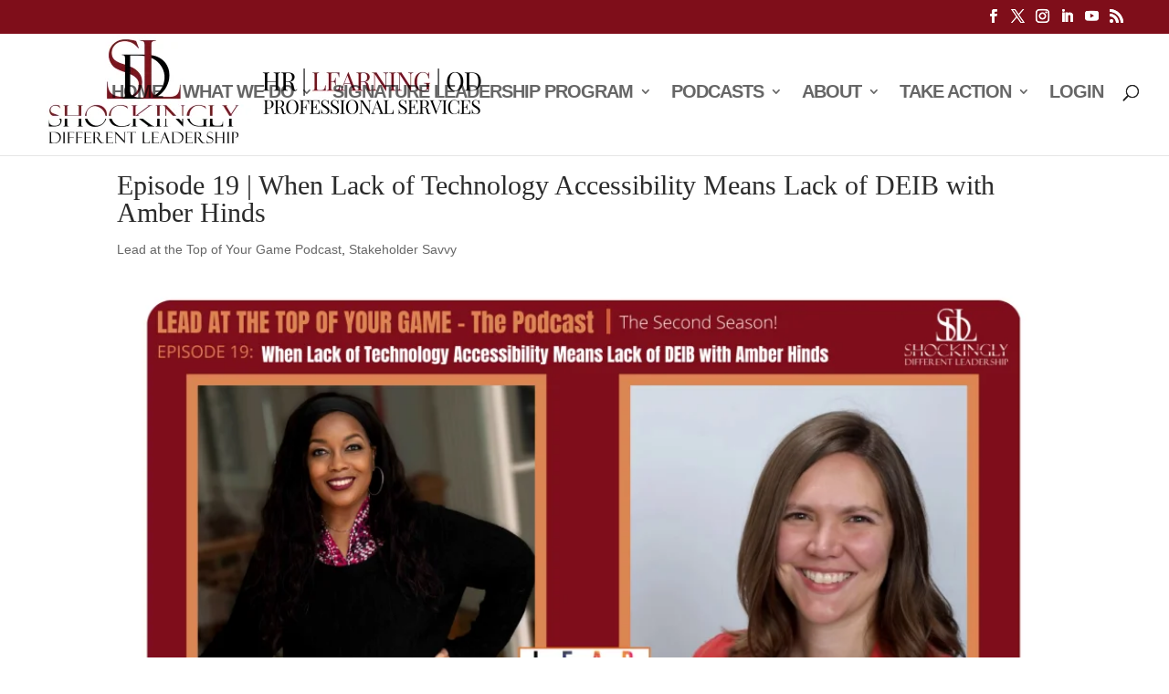

--- FILE ---
content_type: text/html; charset=UTF-8
request_url: https://www.shockinglydifferent.com/episode-19-when-lack-technology-accessibility-means-lack-deib-with-amber-hinds/
body_size: 46490
content:
<!DOCTYPE html><html lang="en-US"><head><script data-no-optimize="1">var litespeed_docref=sessionStorage.getItem("litespeed_docref");litespeed_docref&&(Object.defineProperty(document,"referrer",{get:function(){return litespeed_docref}}),sessionStorage.removeItem("litespeed_docref"));</script> <meta charset="UTF-8" /><meta http-equiv="X-UA-Compatible" content="IE=edge"><link rel="pingback" href="https://www.shockinglydifferent.com/xmlrpc.php" /><title>Episode 19 | When Lack of Technology Accessibility Means Lack of DEIB with Amber Hinds | Shockingly Different Leadership</title> <script data-no-defer="1" data-ezscrex="false" data-cfasync="false" data-pagespeed-no-defer data-cookieconsent="ignore">var ctPublicFunctions = {"_ajax_nonce":"a0da75288f","_rest_nonce":"2299313e61","_ajax_url":"\/wp-admin\/admin-ajax.php","_rest_url":"https:\/\/www.shockinglydifferent.com\/wp-json\/","data__cookies_type":"alternative","data__ajax_type":"rest","data__bot_detector_enabled":"0","data__frontend_data_log_enabled":1,"cookiePrefix":"","wprocket_detected":false,"host_url":"www.shockinglydifferent.com","text__ee_click_to_select":"Click to select the whole data","text__ee_original_email":"The complete one is","text__ee_got_it":"Got it","text__ee_blocked":"Blocked","text__ee_cannot_connect":"Cannot connect","text__ee_cannot_decode":"Can not decode email. Unknown reason","text__ee_email_decoder":"CleanTalk email decoder","text__ee_wait_for_decoding":"The magic is on the way!","text__ee_decoding_process":"Please wait a few seconds while we decode the contact data."}</script> <script data-no-defer="1" data-ezscrex="false" data-cfasync="false" data-pagespeed-no-defer data-cookieconsent="ignore">var ctPublic = {"_ajax_nonce":"a0da75288f","settings__forms__check_internal":"1","settings__forms__check_external":"1","settings__forms__force_protection":"0","settings__forms__search_test":"1","settings__forms__wc_add_to_cart":"0","settings__data__bot_detector_enabled":"0","settings__sfw__anti_crawler":0,"blog_home":"https:\/\/www.shockinglydifferent.com\/","pixel__setting":"0","pixel__enabled":false,"pixel__url":null,"data__email_check_before_post":"1","data__email_check_exist_post":"0","data__cookies_type":"alternative","data__key_is_ok":true,"data__visible_fields_required":true,"wl_brandname":"Anti-Spam by CleanTalk","wl_brandname_short":"CleanTalk","ct_checkjs_key":"cf187e83405f9f1dcf95cb07c19c1620d677c409e4ecc8fb8ca414042bb90bae","emailEncoderPassKey":"89c02187ee0186fbc65efb72a7c8226e","bot_detector_forms_excluded":"W10=","advancedCacheExists":false,"varnishCacheExists":false,"wc_ajax_add_to_cart":false}</script> <link rel="canonical" href="https://www.shockinglydifferent.com/episode-19-when-lack-technology-accessibility-means-lack-deib-with-amber-hinds/" /><meta property="og:type" content="article" /><meta property="og:locale" content="en_US" /><meta property="og:site_name" content="Shockingly Different Leadership" /><meta property="og:title" content="Episode 19 | When Lack of Technology Accessibility Means Lack of DEIB with Amber Hinds | Shockingly Different Leadership" /><meta property="og:url" content="https://www.shockinglydifferent.com/episode-19-when-lack-technology-accessibility-means-lack-deib-with-amber-hinds/" /><meta property="og:image" content="https://www.shockinglydifferent.com/wp-content/uploads/Podcast-Cover_Amber-Hinds.png" /><meta property="og:image:width" content="1920" /><meta property="og:image:height" content="1080" /><meta property="article:published_time" content="2023-03-07T17:31:23+00:00" /><meta property="article:modified_time" content="2023-03-10T05:11:35+00:00" /><meta property="article:publisher" content="https://www.facebook.com/ShockinglyDifferent" /><meta name="twitter:card" content="summary_large_image" /><meta name="twitter:site" content="@ShockinglyD" /><meta name="twitter:creator" content="@KaranRhodes" /><meta name="twitter:title" content="Episode 19 | When Lack of Technology Accessibility Means Lack of DEIB with Amber Hinds | Shockingly Different Leadership" /><meta name="twitter:image" content="https://www.shockinglydifferent.com/wp-content/uploads/Podcast-Cover_Amber-Hinds.png" /><meta name="google-site-verification" content="AuiHYmLl07AAEHz7anLzGbPE80x3_prdGXu7BrZ4wtE" /><meta name="msvalidate.01" content="44AE3F1F58F00DE011CF147DEB343E95" /> <script type="application/ld+json">{"@context":"https://schema.org","@graph":[{"@type":"WebSite","@id":"https://www.shockinglydifferent.com/#/schema/WebSite","url":"https://www.shockinglydifferent.com/","name":"Shockingly Different Leadership","description":"Up-leveling leader capability and optimizing workforces to do their best work.","inLanguage":"en-US","potentialAction":{"@type":"SearchAction","target":{"@type":"EntryPoint","urlTemplate":"https://www.shockinglydifferent.com/search/{search_term_string}/"},"query-input":"required name=search_term_string"},"publisher":{"@type":"Organization","@id":"https://www.shockinglydifferent.com/#/schema/Organization","name":"Shockingly Different Leadership","url":"https://www.shockinglydifferent.com/","sameAs":["https://www.facebook.com/ShockinglyDifferent","https://twitter.com/ShockinglyD","https://www.instagram.com/shockinglydifferent/","https://www.youtube.com/user/ShockinglyDifferent","https://www.linkedin.com/company/shockingly-different-leadership"],"logo":{"@type":"ImageObject","url":"https://www.shockinglydifferent.com/wp-content/uploads/cropped-SDL-Logo_Square.png","contentUrl":"https://www.shockinglydifferent.com/wp-content/uploads/cropped-SDL-Logo_Square.png","width":512,"height":512}}},{"@type":"WebPage","@id":"https://www.shockinglydifferent.com/episode-19-when-lack-technology-accessibility-means-lack-deib-with-amber-hinds/","url":"https://www.shockinglydifferent.com/episode-19-when-lack-technology-accessibility-means-lack-deib-with-amber-hinds/","name":"Episode 19 | When Lack of Technology Accessibility Means Lack of DEIB with Amber Hinds | Shockingly Different Leadership","inLanguage":"en-US","isPartOf":{"@id":"https://www.shockinglydifferent.com/#/schema/WebSite"},"breadcrumb":{"@type":"BreadcrumbList","@id":"https://www.shockinglydifferent.com/#/schema/BreadcrumbList","itemListElement":[{"@type":"ListItem","position":1,"item":"https://www.shockinglydifferent.com/","name":"Shockingly Different Leadership"},{"@type":"ListItem","position":2,"item":"https://www.shockinglydifferent.com/category/podcast/","name":"Category: Lead at the Top of Your Game Podcast"},{"@type":"ListItem","position":3,"name":"Episode 19 | When Lack of Technology Accessibility Means Lack of DEIB with Amber Hinds"}]},"potentialAction":{"@type":"ReadAction","target":"https://www.shockinglydifferent.com/episode-19-when-lack-technology-accessibility-means-lack-deib-with-amber-hinds/"},"datePublished":"2023-03-07T17:31:23+00:00","dateModified":"2023-03-10T05:11:35+00:00","author":{"@type":"Person","@id":"https://www.shockinglydifferent.com/#/schema/Person/57d77ee9f6aeb34b6caafb1d39fa23a6","name":"Karan Rhodes","description":"Founder and CEO of Shockingly Different Leadership..."}}]}</script> <link rel='dns-prefetch' href='//fonts.googleapis.com' /><link rel="alternate" type="application/rss+xml" title="Shockingly Different Leadership &raquo; Feed" href="https://www.shockinglydifferent.com/feed/" /><link rel="alternate" type="application/rss+xml" title="Shockingly Different Leadership &raquo; Comments Feed" href="https://www.shockinglydifferent.com/comments/feed/" /><link rel="alternate" type="text/calendar" title="Shockingly Different Leadership &raquo; iCal Feed" href="https://www.shockinglydifferent.com/events/?ical=1" /><link rel="alternate" title="oEmbed (JSON)" type="application/json+oembed" href="https://www.shockinglydifferent.com/wp-json/oembed/1.0/embed?url=https%3A%2F%2Fwww.shockinglydifferent.com%2Fepisode-19-when-lack-technology-accessibility-means-lack-deib-with-amber-hinds%2F" /><link rel="alternate" title="oEmbed (XML)" type="text/xml+oembed" href="https://www.shockinglydifferent.com/wp-json/oembed/1.0/embed?url=https%3A%2F%2Fwww.shockinglydifferent.com%2Fepisode-19-when-lack-technology-accessibility-means-lack-deib-with-amber-hinds%2F&#038;format=xml" /><meta content="Shockingly Different Leadership v.1.0" name="generator"/><style id="litespeed-ucss">ol,ul{box-sizing:border-box}.entry-content{counter-reset:footnotes}:root{--wp--preset--font-size--normal:16px;--wp--preset--font-size--huge:42px;--wp--preset--aspect-ratio--square:1;--wp--preset--aspect-ratio--4-3:4/3;--wp--preset--aspect-ratio--3-4:3/4;--wp--preset--aspect-ratio--3-2:3/2;--wp--preset--aspect-ratio--2-3:2/3;--wp--preset--aspect-ratio--16-9:16/9;--wp--preset--aspect-ratio--9-16:9/16;--wp--preset--color--black:#000000;--wp--preset--color--cyan-bluish-gray:#abb8c3;--wp--preset--color--white:#ffffff;--wp--preset--color--pale-pink:#f78da7;--wp--preset--color--vivid-red:#cf2e2e;--wp--preset--color--luminous-vivid-orange:#ff6900;--wp--preset--color--luminous-vivid-amber:#fcb900;--wp--preset--color--light-green-cyan:#7bdcb5;--wp--preset--color--vivid-green-cyan:#00d084;--wp--preset--color--pale-cyan-blue:#8ed1fc;--wp--preset--color--vivid-cyan-blue:#0693e3;--wp--preset--color--vivid-purple:#9b51e0;--wp--preset--gradient--vivid-cyan-blue-to-vivid-purple:linear-gradient(135deg,rgba(6,147,227,1) 0%,rgb(155,81,224) 100%);--wp--preset--gradient--light-green-cyan-to-vivid-green-cyan:linear-gradient(135deg,rgb(122,220,180) 0%,rgb(0,208,130) 100%);--wp--preset--gradient--luminous-vivid-amber-to-luminous-vivid-orange:linear-gradient(135deg,rgba(252,185,0,1) 0%,rgba(255,105,0,1) 100%);--wp--preset--gradient--luminous-vivid-orange-to-vivid-red:linear-gradient(135deg,rgba(255,105,0,1) 0%,rgb(207,46,46) 100%);--wp--preset--gradient--very-light-gray-to-cyan-bluish-gray:linear-gradient(135deg,rgb(238,238,238) 0%,rgb(169,184,195) 100%);--wp--preset--gradient--cool-to-warm-spectrum:linear-gradient(135deg,rgb(74,234,220) 0%,rgb(151,120,209) 20%,rgb(207,42,186) 40%,rgb(238,44,130) 60%,rgb(251,105,98) 80%,rgb(254,248,76) 100%);--wp--preset--gradient--blush-light-purple:linear-gradient(135deg,rgb(255,206,236) 0%,rgb(152,150,240) 100%);--wp--preset--gradient--blush-bordeaux:linear-gradient(135deg,rgb(254,205,165) 0%,rgb(254,45,45) 50%,rgb(107,0,62) 100%);--wp--preset--gradient--luminous-dusk:linear-gradient(135deg,rgb(255,203,112) 0%,rgb(199,81,192) 50%,rgb(65,88,208) 100%);--wp--preset--gradient--pale-ocean:linear-gradient(135deg,rgb(255,245,203) 0%,rgb(182,227,212) 50%,rgb(51,167,181) 100%);--wp--preset--gradient--electric-grass:linear-gradient(135deg,rgb(202,248,128) 0%,rgb(113,206,126) 100%);--wp--preset--gradient--midnight:linear-gradient(135deg,rgb(2,3,129) 0%,rgb(40,116,252) 100%);--wp--preset--font-size--small:13px;--wp--preset--font-size--medium:20px;--wp--preset--font-size--large:36px;--wp--preset--font-size--x-large:42px;--wp--preset--spacing--20:0.44rem;--wp--preset--spacing--30:0.67rem;--wp--preset--spacing--40:1rem;--wp--preset--spacing--50:1.5rem;--wp--preset--spacing--60:2.25rem;--wp--preset--spacing--70:3.38rem;--wp--preset--spacing--80:5.06rem;--wp--preset--shadow--natural:6px 6px 9px rgba(0, 0, 0, 0.2);--wp--preset--shadow--deep:12px 12px 50px rgba(0, 0, 0, 0.4);--wp--preset--shadow--sharp:6px 6px 0px rgba(0, 0, 0, 0.2);--wp--preset--shadow--outlined:6px 6px 0px -3px rgba(255, 255, 255, 1), 6px 6px rgba(0, 0, 0, 1);--wp--preset--shadow--crisp:6px 6px 0px rgba(0, 0, 0, 1);--wp--style--global--content-size:823px;--wp--style--global--wide-size:1080px}html :where(img[class*=wp-image-]){height:auto;max-width:100%}:where(body){margin:0}@media only screen and (max-width:767px){div#et-secondary-menu{display:block!important;margin-top:0!important;padding-top:.75em}}@media only screen and (min-width:768px) and (max-width:980px){div#et-secondary-menu{display:block!important;padding-top:.75em}}@font-face{font-display:swap;font-family:helveticabold;src:url(/wp-content/plugins/ultimate-social-media-icons/css/fonts/helvetica_bold_0-webfont.eot);src:url(/wp-content/plugins/ultimate-social-media-icons/css/fonts/helvetica_bold_0-webfont.eot?#iefix)format("embedded-opentype"),url(/wp-content/plugins/ultimate-social-media-icons/css/fonts/helvetica_bold_0-webfont.woff)format("woff"),url(/wp-content/plugins/ultimate-social-media-icons/css/fonts/helvetica_bold_0-webfont.ttf)format("truetype"),url(/wp-content/plugins/ultimate-social-media-icons/css/fonts/helvetica_bold_0-webfont.svg#helveticabold)format("svg");font-weight:400;font-style:normal}@font-face{font-display:swap;font-family:helveticaregular;src:url(/wp-content/plugins/ultimate-social-media-icons/css/fonts/helvetica_0-webfont.eot);src:url(/wp-content/plugins/ultimate-social-media-icons/css/fonts/helvetica_0-webfont.eot?#iefix)format("embedded-opentype"),url(/wp-content/plugins/ultimate-social-media-icons/css/fonts/helvetica_0-webfont.woff)format("woff"),url(/wp-content/plugins/ultimate-social-media-icons/css/fonts/helvetica_0-webfont.ttf)format("truetype"),url(/wp-content/plugins/ultimate-social-media-icons/css/fonts/helvetica_0-webfont.svg#helveticaregular)format("svg");font-weight:400;font-style:normal}@font-face{font-display:swap;font-family:helvetica-light;src:url(/wp-content/plugins/ultimate-social-media-icons/css/fonts/helvetica_0-webfont.eot);src:url(/wp-content/plugins/ultimate-social-media-icons/css/fonts/helvetica_0-webfont.eot?#iefix)format("embedded-opentype"),url(/wp-content/plugins/ultimate-social-media-icons/css/fonts/helvetica_0-webfont.woff)format("woff"),url(/wp-content/plugins/ultimate-social-media-icons/css/fonts/helvetica_0-webfont.ttf)format("truetype"),url(/wp-content/plugins/ultimate-social-media-icons/css/fonts/helvetica_0-webfont.svg#helvetica-light)format("svg");font-weight:400;font-style:normal}@font-face{font-display:swap;font-family:helveticaneue-light;src:url(/wp-content/plugins/ultimate-social-media-icons/css/fonts/helveticaneue-light.eot);src:url(/wp-content/plugins/ultimate-social-media-icons/css/fonts/helveticaneue-light.eot?#iefix)format("embedded-opentype"),url(/wp-content/plugins/ultimate-social-media-icons/css/fonts/helveticaneue-light.woff)format("woff"),url(/wp-content/plugins/ultimate-social-media-icons/css/fonts/helveticaneue-light.ttf)format("truetype"),url(/wp-content/plugins/ultimate-social-media-icons/css/fonts/helveticaneue-light.svg#helveticaneue-light)format("svg");font-weight:400;font-style:normal}.et_pb_button:hover,.et_pb_module .et_pb_button:hover{text-decoration:none}a{text-decoration:none!important}.et_pb_button:after{font-size:1em!important;margin-top:.3em!important;padding-left:.3em!important}@font-face{font-display:swap;font-family:fcicons;src:url([data-uri])format("truetype");font-weight:400;font-style:normal}@font-face{font-display:swap;font-family:fcicons;src:url([data-uri])format("truetype");font-weight:400;font-style:normal}.et_pb_text_align_left{text-align:left}.et_pb_text_align_center{text-align:center}a,div,em,form,html,iframe,img,li,ol,p,span,strong,ul{font-size:100%}a,body,div,em,form,h1,h2,h3,h4,h5,html,iframe,img,li,ol,p,span,strong,ul{margin:0;padding:0;border:0;outline:0;-ms-text-size-adjust:100%;-webkit-text-size-adjust:100%;vertical-align:baseline;background:0 0}body{background-color:#fff;line-height:1.7em;font-weight:500;-webkit-font-smoothing:antialiased;-moz-osx-font-smoothing:grayscale}ol,ul{list-style:none}:focus{outline:0}article,footer,header,nav{display:block}body.et_cover_background{background-size:cover!important;background-position:top!important;background-repeat:no-repeat!important;background-attachment:fixed}#et_search_icon:hover,.et-social-icon a:hover,a{color:#2ea3f2}a{}a:hover{text-decoration:none}p{padding-bottom:1em}p:not(.has-background):last-of-type{padding-bottom:0}strong{font-weight:700}em{font-style:italic}iframe,img{max-width:100%}h1,h2,h3,h4,h5{padding-bottom:10px;line-height:1em;font-weight:500}h2 a{color:inherit}h1{font-size:30px}h2{font-size:26px}h3{font-size:22px}.et_pb_column_1_3 h4,.et_pb_column_1_4 h4,h4{font-size:18px}h5{font-size:16px}input{-webkit-appearance:none}img{height:auto}.pagination{clear:both}.et-search-form{border-color:#2ea3f2}#main-content{background-color:#fff}.container{width:80%;max-width:1080px;margin:auto}body:not(.et-tb) #main-content .container,body:not(.et-tb-has-header) #main-content .container{padding-top:58px}.et_full_width_page #main-content .container:before{display:none}#left-area ul,.entry-content ul{list-style-type:disc;padding:0 0 23px 1em;line-height:26px}#left-area ol,.entry-content ol{list-style-type:decimal;list-style-position:inside;padding:0 0 23px;line-height:26px}#left-area .post-meta{font-size:14px;padding-bottom:15px}#left-area .post-meta a{text-decoration:none;color:#666}.single .post{padding-bottom:25px}.alignright{float:right}.alignleft{float:left}@media (min-width:981px){#left-area{width:79.125%;padding-bottom:23px}#main-content .container:before{content:"";position:absolute;top:0;height:100%;width:1px;background-color:#e2e2e2}.et_full_width_page #left-area{float:none;width:100%!important;padding-bottom:0}}@media (max-width:980px){#page-container{padding-top:80px}#left-area{width:100%!important}#main-content .container:before{display:none!important}}@media print{#page-container{padding-top:0!important}}.single .et_pb_post{margin-bottom:27px}.et_pb_pagebuilder_layout.single.et_full_width_page:not(.et-tb-has-body) #main-content .container{width:100%;max-width:100%;padding-top:0}.et_pb_pagebuilder_layout.single.et_full_width_page:not(.et-tb-has-body) .et_post_meta_wrapper{width:80%;max-width:1080px;margin:auto;padding-top:6%}.et_pb_pagebuilder_layout.single.et_full_width_page:not(.et-tb-has-body) .et_post_meta_wrapper:last-of-type{padding-top:0}.et_pb_pagebuilder_layout.single-post:not(.et-tb-has-body) #main-content .et_pb_row{width:100%}.et_pb_pagebuilder_layout.single-post:not(.et-tb-has-body) #main-content .et_pb_with_background .et_pb_row,.et_pb_pagebuilder_layout.single.et_full_width_page:not(.et-tb-has-body) #main-content .et_pb_row{width:80%}.et_pb_pagebuilder_layout .entry-content,.et_pb_pagebuilder_layout .et_pb_post .entry-content{margin-bottom:0!important;padding-top:0}.et_pb_scroll_top.et-pb-icon{text-align:center;background:rgba(0,0,0,.4);text-decoration:none;position:fixed;z-index:99999;bottom:125px;right:0;-webkit-border-top-left-radius:5px;-webkit-border-bottom-left-radius:5px;-moz-border-radius-topleft:5px;-moz-border-radius-bottomleft:5px;border-top-left-radius:5px;border-bottom-left-radius:5px;display:none;cursor:pointer;font-size:30px;padding:5px;color:#fff}.et_pb_scroll_top:before{content:"2"}#top-menu li{word-wrap:break-word}.mobile_menu_bar:after,.mobile_menu_bar:before{color:#2ea3f2}#main-header{-webkit-transition:background-color .4s,color .4s,opacity .4s ease-in-out,-webkit-transform .4s;transition:background-color .4s,color .4s,transform .4s,opacity .4s ease-in-out;transition:background-color .4s,color .4s,transform .4s,opacity .4s ease-in-out,-webkit-transform .4s}.container{text-align:left;position:relative}.et_fixed_nav.et_show_nav #page-container{padding-top:80px}.et_fixed_nav.et_show_nav.et_secondary_nav_enabled #page-container{padding-top:111px}.et_fixed_nav #main-header{position:fixed}.et_header_style_left #et-top-navigation{padding-top:33px}.et_header_style_left #et-top-navigation nav>ul>li>a{padding-bottom:33px}.et_header_style_left .logo_container{position:absolute;height:100%;width:100%}.et_header_style_left #et-top-navigation .mobile_menu_bar{padding-bottom:24px}#logo,#top-menu li,span.logo_helper{display:inline-block}#logo{width:auto;margin-bottom:0;max-height:54%;float:none;vertical-align:middle;-webkit-transform:translateZ(0)}#logo,.et_fixed_nav #et-top-navigation,.logo_container{-webkit-transition:all .4s ease-in-out;transition:all .4s ease-in-out}span.logo_helper{height:100%;vertical-align:middle;width:0}#top-menu,#top-menu-nav{line-height:0}#et-top-navigation{font-weight:600}#top-menu,nav#top-menu-nav{float:left}#top-menu li{font-size:14px;padding-right:22px}#top-menu>li:last-child{padding-right:0}#et_top_search,#top-menu a{position:relative;display:block}#top-menu a{color:rgba(0,0,0,.6);text-decoration:none;-webkit-transition:opacity .4s ease-in-out,background-color .4s ease-in-out;transition:opacity .4s ease-in-out,background-color .4s ease-in-out}#et-secondary-menu>ul>li>a:hover,#top-menu-nav>ul>li>a:hover,.et-social-icons a:hover{opacity:.7;-webkit-transition:all .4s ease-in-out;transition:all .4s ease-in-out}#et_search_icon:before{content:"U";font-size:17px;left:0;position:absolute;top:-3px}#et_search_icon:hover{cursor:pointer}#et_top_search{float:right;margin:3px 0 0 22px;width:18px}.et-search-form{top:0;bottom:0;right:0;position:absolute;z-index:1000;width:100%}.et-search-form input{width:90%;border:0;color:#333;position:absolute;top:0;bottom:0;right:30px;margin:auto;background:0 0}.et-search-form .et-search-field::-ms-clear{width:0;height:0;display:none}.et_search_form_container{-webkit-animation:none;animation:none;-o-animation:none}.container.et_search_form_container{position:relative;opacity:0;height:1px}span.et_close_search_field{display:block;width:30px;height:30px;z-index:99999;position:absolute;right:0;cursor:pointer;top:0;bottom:0;margin:auto}span.et_close_search_field:after{font-family:ETmodules;content:"M";speak:none;font-weight:400;-webkit-font-feature-settings:normal;font-feature-settings:normal;font-variant:normal;text-transform:none;line-height:1;-webkit-font-smoothing:antialiased;font-size:32px;display:inline-block;-webkit-box-sizing:border-box;box-sizing:border-box}.container.et_menu_container{z-index:99}.et_search_outer{width:100%;overflow:hidden;position:absolute;top:0}form.et-search-form{background:0 0!important}input[type=search]::-webkit-search-cancel-button{-webkit-appearance:none}#et-top-navigation{float:right}#top-menu li li,.nav li li{padding:0 20px;margin:0}#top-menu li li a{padding:6px 20px;width:200px}#top-menu .menu-item-has-children>a:first-child:after{font-family:ETmodules;content:"3";font-size:16px;position:absolute;right:0;top:0;font-weight:800}#top-menu .menu-item-has-children>a:first-child{padding-right:20px}#top-menu li .menu-item-has-children>a:first-child{padding-right:40px}#top-menu li .menu-item-has-children>a:first-child:after{right:20px;top:6px}#et_mobile_nav_menu{float:right;display:none}body.et_fixed_nav.et_secondary_nav_enabled #main-header{top:30px}@media (min-width:981px){.et_fullwidth_nav .et-search-form,.et_fullwidth_nav .et_close_search_field{right:30px}.et_primary_nav_dropdown_animation_fade #et-top-navigation ul li:hover>ul{-webkit-transition:all .2s ease-in-out;transition:all .2s ease-in-out}.et_fullwidth_nav #main-header .container{width:100%;max-width:100%;padding-right:32px;padding-left:30px}}@media (max-width:980px){.et_fixed_nav.et_show_nav #page-container,.et_fixed_nav.et_show_nav.et_secondary_nav_enabled #page-container{padding-top:80px}#top-menu{display:none}#et-top-navigation{margin-right:0;-webkit-transition:none;transition:none}.et_fixed_nav #main-header{position:absolute}.et_header_style_left #et-top-navigation{padding-top:24px;display:block}#logo,#main-header,.container,.et_fixed_nav #main-header,.logo_container{-webkit-transition:none;transition:none}.et_header_style_left #logo{max-width:50%}#et_top_search{margin:0 35px 0 0;float:left}#et_search_icon:before{top:7px}.et_header_style_left .et-search-form{width:50%!important;max-width:50%!important}#et_mobile_nav_menu{display:block}}@media (max-width:767px){#et-top-navigation{margin-right:0}}@media (max-width:479px){#et-top-navigation{margin-right:0}}@media print{#main-header,#top-header{position:relative!important;top:auto!important;right:auto!important;bottom:auto!important;left:auto!important}}#main-footer{background-color:#222}#footer-bottom{background-color:#1f1f1f;background-color:rgba(0,0,0,.32);padding:15px 0 5px}#footer-bottom a{-webkit-transition:all .4s ease-in-out;transition:all .4s ease-in-out}#footer-info{text-align:left;color:#666;padding-bottom:10px;float:left}@media (max-width:980px){#footer-info{text-align:center;float:none}}#et-secondary-menu li{word-wrap:break-word}#top-header{background-color:#2ea3f2;z-index:100000;color:#fff;-webkit-transition:background-color .4s,opacity .4s ease-in-out,-webkit-transform .4s;transition:background-color .4s,transform .4s,opacity .4s ease-in-out;transition:background-color .4s,transform .4s,opacity .4s ease-in-out,-webkit-transform .4s;line-height:1em}#top-header a{color:#fff}#top-header .container{padding-top:.75em;font-weight:600;line-height:1em}#top-header .et-social-icon a{line-height:1em;font-size:14px}.et_fixed_nav #top-header{top:0;left:0;right:0;position:fixed}#top-header .et-social-icons{float:none;display:inline-block}#et-secondary-menu .et-social-icons{margin-right:20px}#top-header .et-social-icons li{margin-left:12px;margin-top:-2px}#et-secondary-menu,.et-social-icons{float:right}#et-secondary-menu>ul>li a{padding-bottom:.75em;display:block}@media (min-width:981px){.et_fullwidth_secondary_nav #top-header .container{width:100%;max-width:100%;padding-right:30px;padding-left:30px}}@media (max-width:980px){#top-header{-webkit-transition:none;transition:none}.et_fixed_nav #top-header{position:absolute}#top-header .container{padding-top:0}#et-secondary-menu{display:none!important}#top-header .et-social-icons{margin-bottom:0}}@media (max-width:767px){#et-secondary-menu{text-align:center;display:block;float:none}}.et-social-icons li{display:inline-block;margin-left:20px}.et-social-icon a{display:inline-block;font-size:24px;position:relative;text-align:center;-webkit-transition:color .3s ease 0s;transition:color .3s ease 0s;color:#666;text-decoration:none}.et-social-icon span{display:none}@media (max-width:980px){.et-social-icons{float:none;text-align:center;margin:0 0 5px}}.et-social-facebook a.icon:before{content:""}.et-social-twitter a.icon:before{content:""}.et-social-instagram a.icon:before{content:""}.et-social-rss a.icon:before{content:""}*{-webkit-box-sizing:border-box;box-sizing:border-box}#et_search_icon:before,.et-social-icon a:before{font-family:ETmodules!important;-moz-osx-font-smoothing:grayscale;text-shadow:0 0}.et_pb_button:after{font-family:ETmodules!important;speak:none;-webkit-font-smoothing:antialiased;-moz-osx-font-smoothing:grayscale;direction:ltr}#et_search_icon:before,.et-pb-icon,.et-social-icon a:before,.et_pb_font_icon:before,.et_pb_promo_button:after,.et_pb_testimonial:before,.et_pb_toggle_title:before,.mobile_menu_bar:before{speak:none;font-weight:400;-webkit-font-feature-settings:normal;font-feature-settings:normal;font-variant:normal;text-transform:none;line-height:1;-webkit-font-smoothing:antialiased;font-style:normal;direction:ltr}.et_pb_font_icon:before,.et_pb_promo_button:after,.et_pb_testimonial:before,.et_pb_toggle_title:before,.mobile_menu_bar:before{font-family:ETmodules!important;-moz-osx-font-smoothing:grayscale;text-shadow:0 0}.et-pb-icon{content:attr(data-icon);font-family:ETmodules;font-size:96px;display:inline-block;-webkit-box-sizing:border-box;box-sizing:border-box}.et_pb_button{font-size:20px;font-weight:500;padding:.3em 1em;line-height:1.7em!important;background-color:transparent;background-size:cover;background-position:50%;background-repeat:no-repeat;border:2px solid;border-radius:3px;-webkit-transition-duration:.2s;transition-duration:.2s;-webkit-transition-property:all!important;transition-property:all!important;position:relative}.et_pb_button:hover,.et_pb_module .et_pb_button:hover{border:2px solid transparent;padding:.3em 2em .3em .7em}.et_pb_button:hover{background-color:rgba(255,255,255,.2)}.et_pb_bg_layout_light.et_pb_button:hover{background-color:rgba(0,0,0,.05)}.et_pb_button:after,.et_pb_button:before{line-height:1em;content:"5";opacity:0;position:absolute;margin-left:-1em;-webkit-transition:all .2s;transition:all .2s;text-transform:none;-webkit-font-feature-settings:"kern"off;font-feature-settings:"kern"off;font-variant:none;font-style:normal;font-weight:400;text-shadow:none}.et_pb_button:before{font-size:32px;display:none}.et_pb_button:hover:after,.et_pb_promo_button:hover:after{opacity:1;margin-left:0}.et_pb_bg_layout_dark,.et_pb_bg_layout_dark h2,.et_pb_bg_layout_dark h4{color:#fff!important}.et_pb_module.et_pb_text_align_left{text-align:left}.et_pb_module.et_pb_text_align_center{text-align:center}.clearfix:after{visibility:hidden;display:block;font-size:0;content:" ";clear:both;height:0}.et_builder_inner_content{position:relative;z-index:1}.et_pb_css_mix_blend_mode_passthrough{mix-blend-mode:unset!important}.et_pb_image_container{margin:-20px -20px 29px}.et_pb_module,.et_pb_with_background{position:relative;background-size:cover;background-position:50%;background-repeat:no-repeat}.et_pb_with_border{position:relative;border:0 solid #333}.box-shadow-overlay{position:absolute;top:0;left:0;width:100%;height:100%;z-index:10;pointer-events:none}.has-box-shadow-overlay{position:relative}.et_pb_module{-webkit-animation-timing-function:linear;animation-timing-function:linear;-webkit-animation-duration:.2s;animation-duration:.2s}.et-waypoint:not(.et_pb_counters){opacity:0}@media (min-width:981px){.et_pb_section div.et_pb_row .et_pb_column .et_pb_module:last-child{margin-bottom:0}}@media (max-width:980px){.et_pb_column .et_pb_module{margin-bottom:30px}.et_pb_row .et_pb_column .et_pb_module:last-child{margin-bottom:0}}.et_pb_section{position:relative;background-color:#fff;background-position:50%;background-size:cover}@media (min-width:981px){.et_pb_section{padding:4%0}}@media (max-width:980px){.et_pb_section{padding:50px 0}}.et_pb_row{width:80%;max-width:1080px;margin:auto;position:relative}.et_pb_row:after{content:"";display:block;clear:both;visibility:hidden;line-height:0;height:0;width:0}.et_pb_column{float:left;position:relative;z-index:2}.et_pb_column,.et_pb_column.et_pb_column_empty{min-height:1px}.et_pb_row .et_pb_column.et-last-child,.et_pb_row .et_pb_column:last-child{margin-right:0!important}.et_pb_column,.et_pb_row{background-size:cover;background-position:50%;background-repeat:no-repeat}@media (min-width:981px){.et_pb_row{padding:2%0}.et_pb_row .et_pb_column.et-last-child,.et_pb_row .et_pb_column:last-child{margin-right:0!important}}@media (max-width:980px){.et_pb_row{max-width:1080px;padding:30px 0}.et_pb_column{width:100%;margin-bottom:30px}.et_pb_row .et_pb_column.et-last-child,.et_pb_row .et_pb_column:last-child{margin-bottom:0}.et_pb_column.et_pb_column_empty{display:none}}@media (max-width:479px){.et_pb_row .et_pb_column.et_pb_column_1_4,.et_pb_row .et_pb_column.et_pb_column_1_5{width:100%;margin:0 0 30px}.et_pb_row .et_pb_column.et_pb_column_1_4.et-last-child,.et_pb_row .et_pb_column.et_pb_column_1_4:last-child,.et_pb_row .et_pb_column.et_pb_column_1_5.et-last-child,.et_pb_row .et_pb_column.et_pb_column_1_5:last-child{margin-bottom:0}.et_pb_column{width:100%!important}}@font-face{font-display:swap;font-family:ETmodules;font-display:block;src:url(/wp-content/themes/Divi/core/admin/fonts/modules/all/modules.eot);src:url(/wp-content/themes/Divi/core/admin/fonts/modules/all/modules.eot?#iefix)format("embedded-opentype"),url(/wp-content/themes/Divi/core/admin/fonts/modules/all/modules.woff)format("woff"),url(/wp-content/themes/Divi/core/admin/fonts/modules/all/modules.ttf)format("truetype"),url(/wp-content/themes/Divi/core/admin/fonts/modules/all/modules.svg#ETmodules)format("svg");font-weight:400;font-style:normal}@font-face{font-display:swap;font-family:FontAwesome;font-style:normal;font-weight:400;font-display:block;src:url(/wp-content/themes/Divi/core/admin/fonts/fontawesome/fa-regular-400.eot);src:url(/wp-content/themes/Divi/core/admin/fonts/fontawesome/fa-regular-400.eot?#iefix)format("embedded-opentype"),url(/wp-content/themes/Divi/core/admin/fonts/fontawesome/fa-regular-400.woff2)format("woff2"),url(/wp-content/themes/Divi/core/admin/fonts/fontawesome/fa-regular-400.woff)format("woff"),url(/wp-content/themes/Divi/core/admin/fonts/fontawesome/fa-regular-400.ttf)format("truetype"),url(/wp-content/themes/Divi/core/admin/fonts/fontawesome/fa-regular-400.svg#fontawesome)format("svg")}@font-face{font-display:swap;font-family:FontAwesome;font-style:normal;font-weight:900;font-display:block;src:url(/wp-content/themes/Divi/core/admin/fonts/fontawesome/fa-solid-900.eot);src:url(/wp-content/themes/Divi/core/admin/fonts/fontawesome/fa-solid-900.eot?#iefix)format("embedded-opentype"),url(/wp-content/themes/Divi/core/admin/fonts/fontawesome/fa-solid-900.woff2)format("woff2"),url(/wp-content/themes/Divi/core/admin/fonts/fontawesome/fa-solid-900.woff)format("woff"),url(/wp-content/themes/Divi/core/admin/fonts/fontawesome/fa-solid-900.ttf)format("truetype"),url(/wp-content/themes/Divi/core/admin/fonts/fontawesome/fa-solid-900.svg#fontawesome)format("svg")}@font-face{font-display:swap;font-family:FontAwesome;font-style:normal;font-weight:400;font-display:block;src:url(/wp-content/themes/Divi/core/admin/fonts/fontawesome/fa-brands-400.eot);src:url(/wp-content/themes/Divi/core/admin/fonts/fontawesome/fa-brands-400.eot?#iefix)format("embedded-opentype"),url(/wp-content/themes/Divi/core/admin/fonts/fontawesome/fa-brands-400.woff2)format("woff2"),url(/wp-content/themes/Divi/core/admin/fonts/fontawesome/fa-brands-400.woff)format("woff"),url(/wp-content/themes/Divi/core/admin/fonts/fontawesome/fa-brands-400.ttf)format("truetype"),url(/wp-content/themes/Divi/core/admin/fonts/fontawesome/fa-brands-400.svg#fontawesome)format("svg")}.et_pb_button[data-icon]:not([data-icon=""]):after{content:attr(data-icon)}.et_pb_video_box{display:block;position:relative;z-index:1;line-height:0}.et_pb_video_overlay{position:absolute;z-index:10;top:0;left:0;height:100%;width:100%;background-size:cover;background-repeat:no-repeat;background-position:50%;cursor:pointer}.et_pb_video_play:before{font-family:ETmodules;content:"I"}.et_pb_video_play{display:block;position:absolute;z-index:100;color:#fff;left:50%;top:50%}.et_pb_column_3_4 .et_pb_video_play{font-size:6rem;line-height:6rem;margin-left:-3rem;margin-top:-3rem}.et_pb_video_overlay_hover{background:0 0;width:100%;height:100%;position:absolute;z-index:100;-webkit-transition:all .5s ease-in-out;transition:all .5s ease-in-out}.et_pb_video .et_pb_video_overlay_hover:hover{background:rgba(0,0,0,.6)}@media (max-width:768px){.et_pb_column_3_4 .et_pb_video_play{font-size:3rem;line-height:3rem;margin-left:-1.5rem;margin-top:-1.5rem}}.et_pb_post .et_pb_video_overlay .et_pb_video_play{color:#fff}.et_pb_post .et_pb_video_overlay_hover:hover{background:rgba(0,0,0,.6)}.et_pb_bg_layout_light .et_pb_post .post-meta,.et_pb_bg_layout_light .et_pb_post .post-meta a,.et_pb_bg_layout_light .et_pb_post p{color:#666}.et_pb_post{margin-bottom:60px;word-wrap:break-word}.et_pb_with_border .et_pb_post img:not(.woocommerce-placeholder){border:0 solid #333}.et_pb_post .entry-content{padding-top:30px}.et_pb_post .entry-featured-image-url{display:block;position:relative;margin-bottom:30px}.et_pb_post .entry-title a,.et_pb_post .post-meta a,.et_pb_post h2 a{text-decoration:none}.et_pb_post .post-meta{font-size:14px;margin-bottom:6px}.et_pb_image_container img,.et_pb_post a img{vertical-align:bottom;max-width:100%}@media (min-width:981px) and (max-width:1100px){.et_pb_post{margin-bottom:42px}}@media (max-width:980px){.et_pb_post{margin-bottom:42px}}@media (max-width:767px){.et_pb_post{margin-bottom:42px}.et_pb_post>h2{font-size:18px}}@media (max-width:479px){.et_pb_post{margin-bottom:42px}.et_pb_post h2{font-size:16px;padding-bottom:0}.et_pb_post .post-meta{color:#666;font-size:14px}}.et-waypoint.et_pb_animation_off,.et-waypoint:not(.et_pb_counters).et_pb_animation_off,.et_pb_animation_off{opacity:1}@media (min-width:981px){.et_pb_gutters3 .et_pb_column{margin-right:5.5%}.et_pb_gutters3 .et_pb_column_4_4{width:100%}.et_pb_gutters3 .et_pb_column_4_4 .et_pb_module{margin-bottom:2.75%}.et_pb_gutters3 .et_pb_column_3_4{width:73.625%}.et_pb_gutters3 .et_pb_column_3_4 .et_pb_module{margin-bottom:3.735%}.et_pb_gutters3 .et_pb_column_2_3{width:64.833%}.et_pb_gutters3 .et_pb_column_2_3 .et_pb_module{margin-bottom:4.242%}.et_pb_gutters3 .et_pb_column_3_5{width:57.8%}.et_pb_gutters3 .et_pb_column_3_5 .et_pb_module{margin-bottom:4.758%}.et_pb_gutters3 .et_pb_column_1_2{width:47.25%}.et_pb_gutters3 .et_pb_column_1_2 .et_pb_module{margin-bottom:5.82%}.et_pb_gutters3 .et_pb_column_1_3{width:29.6667%}.et_pb_gutters3 .et_pb_column_1_3 .et_pb_module{margin-bottom:9.27%}.et_pb_gutters3 .et_pb_column_1_4{width:20.875%}.et_pb_gutters3 .et_pb_column_1_4 .et_pb_module{margin-bottom:13.174%}.et_pb_gutters3 .et_pb_column_1_5{width:15.6%}}#main-header{line-height:23px;font-weight:500;top:0;background-color:#fff;width:100%;-webkit-box-shadow:0 1px 0 rgba(0,0,0,.1);box-shadow:0 1px 0 rgba(0,0,0,.1);position:relative;z-index:99999}.nav li{position:relative;line-height:1em}.mobile_menu_bar,.nav li li{position:relative;line-height:2em}.nav li ul{position:absolute;padding:20px 0;z-index:9999;width:240px;background:#fff;visibility:hidden;opacity:0;border-top:3px solid #2ea3f2;box-shadow:0 2px 5px rgba(0,0,0,.1);-moz-box-shadow:0 2px 5px rgba(0,0,0,.1);-webkit-box-shadow:0 2px 5px rgba(0,0,0,.1);-webkit-transform:translateZ(0);text-align:left}.nav li:hover>ul{opacity:1;visibility:visible}.nav li li ul{z-index:1000;top:-23px;left:240px}.nav li:hover{visibility:inherit}.nav li li a{font-size:14px;-webkit-transition:opacity .2s ease-in-out,background-color .2s ease-in-out;transition:opacity .2s ease-in-out,background-color .2s ease-in-out}.nav ul li a:hover{background-color:rgba(0,0,0,.03);opacity:.7}.mobile_menu_bar{display:block;line-height:0}.mobile_menu_bar:before{content:"a";font-size:32px;position:relative;left:0;top:0;cursor:pointer}.et_pb_member_social_links span,.mobile_nav .select_page{display:none}.et_pb_blog_grid .et_pb_post{border:1px solid #d8d8d8;padding:19px;background-color:#fff;word-wrap:break-word}.et_pb_blog_grid,.et_pb_blog_grid .et_pb_image_container{position:relative}.et_pb_blog_grid .et_pb_image_container img{min-width:100%;max-width:100%;height:auto}#footer-bottom .et-social-icon a,.et_pb_blog_grid h2,body,body .et_pb_bg_layout_light .et_pb_post p{font-size:18px}.et_pb_blog_grid .et_pb_salvattore_content[data-columns]:before{display:none;opacity:0;line-height:0}.et_pb_blog_grid .et_pb_salvattore_content[data-columns] .et_pb_post{opacity:0}.et_pb_post .entry-featured-image-url{border:0 solid #333}@media (min-width:981px){.et_pb_column_4_4 .et_pb_blog_grid .et_pb_salvattore_content[data-columns]:before{content:"3 .column.size-1of3"}}@media (min-width:768px) and (max-width:980px){.et_pb_column .et_pb_blog_grid .et_pb_salvattore_content[data-columns]:before{content:"2 .column.size-1of2"}}@media (max-width:767px){.et_pb_column .et_pb_blog_grid .et_pb_salvattore_content[data-columns]:before{content:"1 .column.size-1of1"}}@media (max-width:479px){.et_pb_blog_grid h2{font-size:16px;padding-bottom:0}.et_pb_blog_grid .et_pb_post>.et_pb_image_container,.et_pb_blog_grid .et_pb_post>.post-meta,.et_pb_blog_grid .et_pb_post>h2{display:block}.et_pb_blog_grid .et_pb_post .post-meta{display:block!important;padding:0}}.et_pb_blurb_content{max-width:550px;margin:0 auto;position:relative;text-align:center;word-wrap:break-word;width:100%}.et_pb_blurb.et_pb_text_align_left .et_pb_blurb_content .et_pb_blurb_container{text-align:left}.et_pb_blurb.et_pb_text_align_center .et_pb_blurb_content .et_pb_blurb_container{text-align:center}.et_pb_blurb_content p:last-of-type,.et_pb_promo_description p:last-of-type{padding-bottom:0}.et_pb_blurb .et_pb_image_wrap{display:block;margin:auto}.et_pb_main_blurb_image img{border-radius:inherit}.et_pb_main_blurb_image{display:inline-block;margin-bottom:30px;line-height:0;max-width:100%}.et_pb_button_module_wrapper.et_pb_button_alignment_center{text-align:center}.et_pb_button_module_wrapper>a{display:inline-block}.et_pb_code_inner,.et_pb_image img{position:relative}.et_pb_promo{padding:40px 60px;text-align:center}.et_pb_promo_description{padding-bottom:20px;position:relative}.et_pb_promo_button{display:inline-block;color:inherit}.et_pb_promo_button:hover{text-decoration:none}@media (max-width:767px){.et_pb_promo{padding:40px}}@media (max-width:479px){.et_pb_promo{padding:40px}}.et_pb_space{-webkit-box-sizing:content-box;box-sizing:content-box;height:23px}.et_pb_divider_internal{display:inline-block;width:100%}.et_pb_divider{margin:0 0 30px;position:relative}.et_pb_divider:before{content:"";width:100%;height:1px;border-top:1px solid rgba(0,0,0,.1);position:absolute;left:0;top:0;z-index:10}.et_pb_divider:after,.et_pb_space:after{content:"";display:table}.et_pb_with_border .et_pb_image_wrap{border:0 solid #333}.et_pb_image{margin-left:auto;margin-right:auto;line-height:0;display:block}.et_pb_image .et_pb_image_wrap{display:inline-block;position:relative;max-width:100%}.et_pb_image_sticky{margin-bottom:0!important;display:inherit}.et_pb_number_counter.active{opacity:1}.et-social-linkedin a.icon:before{content:""}.et-social-youtube a.icon:before{content:""}.et_pb_member_social_links a:hover{color:#2ea3f2}.et_pb_team_member{word-wrap:break-word}.et_pb_with_border .et_pb_team_member_image{border:0 solid #333}.et_pb_team_member_image{max-width:320px;margin-right:30px;line-height:0!important;position:relative}.et_pb_team_member_no_image .et_pb_team_member_description{display:block!important}.et_pb_member_position{color:#aaa;padding-bottom:7px}.et_pb_column_1_3 .et_pb_team_member_image{display:block;width:auto;margin:0 0 12px;text-align:center}.et_pb_column_1_3 .et_pb_team_member,.et_pb_column_1_3 .et_pb_team_member_description,.et_pb_column_1_4 .et_pb_team_member,.et_pb_column_1_4 .et_pb_team_member_description{display:block}.entry-content .et_pb_member_social_links{list-style-type:none!important;margin-top:20px;padding:0}.et_pb_member_social_links li{display:inline-block;margin-right:15px}.et_pb_member_social_links a{display:inline-block;font-size:16px;position:relative;text-align:center;-webkit-transition:color .3s ease 0s;transition:color .3s ease 0s;color:#b2b2b2;text-decoration:none}.et_pb_twitter_icon:before{content:""}.et_pb_linkedin_icon:before{content:""}@media (min-width:768px) and (max-width:980px){.et_pb_column .et_pb_team_member_image{width:auto;margin:0 30px 12px 0;text-align:left}}@media (max-width:767px){.et_pb_team_member_image{width:auto;margin:0 0 12px;display:block;text-align:center}.et_pb_team_member_description{display:block}}@media (min-width:768px){.et_pb_team_member_description{-webkit-box-flex:1;-ms-flex:1;flex:1}.et_pb_team_member{display:-webkit-box;display:-ms-flexbox;display:flex;-webkit-box-align:start;-ms-flex-align:start;align-items:flex-start}}.et_pb_testimonial_description_inner{word-wrap:break-word}.et_pb_testimonial{position:relative;padding:30px;line-height:1.5}.et_pb_testimonial .et_pb_testimonial_content p,.et_pb_text ol,.et_pb_text ul{padding-bottom:1em}.et_pb_testimonial .et_pb_testimonial_meta{padding-bottom:0}.et_pb_testimonial_portrait,.et_pb_testimonial_portrait:before{border-radius:90px}.et_pb_testimonial_portrait{float:left;width:90px;height:90px;margin-right:30px;background-repeat:no-repeat;background-position:50%;background-size:cover;-webkit-box-sizing:content-box;box-sizing:content-box}.et_pb_testimonial_portrait:before{content:"";height:100%;left:0;position:absolute;top:0;width:100%;-webkit-box-shadow:inset 0 0 3px rgba(0,0,0,.3);box-shadow:inset 0 0 3px rgba(0,0,0,.3)}.et_pb_testimonial_description,.et_pb_testimonial_description_inner,.et_pb_testimonial_portrait{display:block;position:relative}.et_pb_testimonial_description_inner+.et_pb_testimonial_meta>span{display:inline-block;margin-top:32px}.et_pb_testimonial:before{content:"|";font-size:32px;left:50%;position:absolute;top:-16px;background:#f5f5f5;margin-left:-16px;border-radius:31px;z-index:2}@media (min-width:768px) and (max-width:980px){.et_pb_column .et_pb_testimonial_portrait{float:left;display:block;margin-right:30px}.et_pb_column .et_pb_testimonial_description{display:block}}@media (max-width:767px){.et_pb_column .et_pb_testimonial_description{width:100%;display:block}.et_pb_column .et_pb_testimonial_portrait{display:block;float:none;margin:0 auto 20px}}@media (max-width:479px){.et_pb_testimonial{padding-top:10%}}.et_pb_text{word-wrap:break-word}.et_pb_text>:last-child{padding-bottom:0}.et_pb_text_inner{position:relative}.et_pb_toggle_content,.et_pb_toggle_title{word-wrap:break-word}.et_pb_toggle{border:1px solid #d9d9d9}.et_pb_toggle_close{background-color:#f4f4f4;padding:20px}.et_pb_toggle_close .et_pb_toggle_content{display:none}.et_pb_toggle .et_pb_toggle_title,.et_pb_toggle h5.et_pb_toggle_title{cursor:pointer;position:relative;padding:0 50px 0 0}.et_pb_toggle_close .et_pb_toggle_title,.et_pb_toggle_close h5.et_pb_toggle_title{color:#666}.et_pb_toggle_title:before{content:"";position:absolute;right:0;font-size:16px;color:#ccc;top:50%;margin-top:-.5em}.et_pb_toggle .et_pb_toggle_title:before{right:0;left:auto}.et_pb_toggle_content{padding-top:20px;position:relative}.et_pb_toggle_content p:last-of-type{padding-bottom:0}.et_pb_video{position:relative}.db_pb_team_member_website_icon:before{content:""}.db_pb_team_member_email_icon:before{content:""}body{color:#232323}h1,h2,h3,h4,h5{color:#2b2b2b;font-family:"Playfair Display",Georgia,"Times New Roman",serif}#et_search_icon:hover,.et-social-icon a:hover,.et_pb_member_social_links a:hover,.mobile_menu_bar:after,.mobile_menu_bar:before{color:rgb(127 8 20/.9)}.et-search-form,.nav li ul{border-color:rgb(127 8 20/.9)}a{color:rgb(81 98 173/.9)}.nav li ul{border-color:#ffc000}.et_secondary_nav_enabled #page-container #top-header{background-color:#7f0e1a!important}#top-header,#top-header .et-social-icon a:before,#top-header a{font-size:15px}#top-menu li a{font-size:20px}#top-menu li a,.et_search_form_container input{font-weight:700;font-style:normal;text-transform:uppercase;text-decoration:none;letter-spacing:-1px}.et_search_form_container input::-moz-placeholder{font-weight:700;font-style:normal;text-transform:uppercase;text-decoration:none;letter-spacing:-1px}.et_search_form_container input::-webkit-input-placeholder{font-weight:700;font-style:normal;text-transform:uppercase;text-decoration:none;letter-spacing:-1px}.et_search_form_container input:-ms-input-placeholder{font-weight:700;font-style:normal;text-transform:uppercase;text-decoration:none;letter-spacing:-1px}#footer-info{color:rgb(245 229 193/.87);font-size:16px}#footer-bottom .et-social-icon a{color:rgb(245 229 193/.68)}@media only screen and (min-width:981px){.et_header_style_left #et-top-navigation{padding:63px 0 0}.et_header_style_left #et-top-navigation nav>ul>li>a{padding-bottom:63px}#logo{max-height:90%}}@media only screen and (min-width:1350px){.et_pb_row{padding:27px 0}.et_pb_section{padding:54px 0}.single.et_pb_pagebuilder_layout.et_full_width_page .et_post_meta_wrapper{padding-top:81px}}#et-top-navigation,#main-header,body,input{font-family:"Archivo Narrow",Helvetica,Arial,Lucida,sans-serif}#top-header .container{font-family:"Antic",Helvetica,Arial,Lucida,sans-serif}.et_pb_section_0.et_pb_section{padding:10px 0 29.75px}.et_pb_row_0.et_pb_row{padding:17.9px 0 5px!important}.et_pb_text_0{font-size:20px;padding-bottom:0!important}.et_pb_team_member_0.et_pb_team_member h4{font-size:14px;text-align:center}.et_pb_team_member_0.et_pb_team_member{border-style:double;border-color:#7f0e1a;margin-bottom:7px!important}.et_pb_team_member_0.et_pb_team_member .et_pb_team_member_image{border-width:3px;border-style:groove;border-color:#0863ad}.et_pb_team_member_0{max-width:70%}.et_pb_code_0{margin-top:-8px!important}.et_pb_row_1.et_pb_row{padding-bottom:1px!important}.et_pb_divider_0,.et_pb_divider_1{margin-top:12px!important;margin-bottom:-9px!important;max-width:100%}.et_pb_divider_0:before,.et_pb_divider_1:before,.et_pb_divider_2:before,.et_pb_divider_3:before{border-top-color:rgb(127 8 20/.9);border-top-style:double;border-top-width:4px}.et_pb_row_2.et_pb_row{padding-top:9px!important;padding-bottom:10px!important}.et_pb_image_0,.et_pb_image_4{width:100%;text-align:center}.et_pb_image_1,.et_pb_image_10,.et_pb_image_11,.et_pb_image_12,.et_pb_image_13,.et_pb_image_8,.et_pb_image_9{text-align:left;margin-left:0}.et_pb_image_2,.et_pb_image_6{padding-top:0;margin-top:4px!important;text-align:center}.et_pb_image_3{margin-bottom:30px!important;width:100%;text-align:center}.et_pb_row_3.et_pb_row{padding-top:7px!important;padding-bottom:17px!important}.et_pb_image_5{margin-top:7px!important;width:100%;text-align:center}.et_pb_image_7{width:100%;text-align:left;margin-left:0}.et_pb_row_4.et_pb_row{padding-top:15px!important;padding-bottom:5px!important}.et_pb_code_1{margin-top:6px!important}body #page-container .et_pb_section .et_pb_button_0{color:#fff!important;font-size:15px;background-color:#db6e25}body #page-container .et_pb_section .et_pb_button_0:after,body #page-container .et_pb_section .et_pb_cta_0.et_pb_promo .et_pb_promo_button.et_pb_button:after,body #page-container .et_pb_section .et_pb_cta_1.et_pb_promo .et_pb_promo_button.et_pb_button:after{font-size:1.6em}.et_pb_button_0,.et_pb_button_0:after,.et_pb_button_1,.et_pb_button_1:after,.et_pb_button_2,.et_pb_button_2:after,.et_pb_button_3,.et_pb_button_3:after,.et_pb_button_4,.et_pb_button_4:after{transition:all 300ms ease 0ms}.et_pb_text_2{min-height:12px;margin-top:28px!important;margin-bottom:4px!important}.et_pb_blog_0 .et_pb_post p{line-height:1.1em}.et_pb_blog_0 .et_pb_post .post-content,.et_pb_blog_0.et_pb_bg_layout_light .et_pb_post .post-content p{font-size:15px;line-height:1.1em}#left-area .et_pb_blog_0 .et_pb_post .post-meta,#left-area .et_pb_blog_0 .et_pb_post .post-meta a,.et_pb_blog_0 .et_pb_post .post-meta,.et_pb_blog_0 .et_pb_post .post-meta a,.et_pb_text_9{font-size:14px}.et_pb_blog_0 .pagination a{font-size:13px;line-height:1.3em}.et_pb_blog_0 .et_pb_blog_grid .et_pb_post{border-width:0}.et_pb_blog_0{margin-top:0!important}.et_pb_blog_0 article.et_pb_post{box-shadow:0 12px 18px -6px rgb(0 0 0/.3)}.et_pb_divider_2{margin-top:4px!important;margin-bottom:17px!important;max-width:100%}.et_pb_row_5{background-color:#7f0e1a;border-width:8px;border-color:#f5e5c1}.et_pb_row_5.et_pb_row{padding-top:9px!important;padding-bottom:3px!important}.et_pb_blurb_0.et_pb_blurb .et_pb_module_header{font-weight:700;font-size:31px;color:#f5e5c1!important;text-align:center}.et_pb_blurb_0.et_pb_blurb .et_pb_blurb_description,.et_pb_image_14{text-align:center}.et_pb_blurb_0.et_pb_blurb{color:#fff!important}.et_pb_cta_0.et_pb_promo{background-color:rgb(127 8 20/.9);min-height:235.6px;margin-top:9px!important}body #page-container .et_pb_section .et_pb_cta_0.et_pb_promo .et_pb_promo_button.et_pb_button{color:#fff!important;border-width:0!important;border-radius:24px;font-size:20px;background-color:#db6e25}.et_pb_row_6.et_pb_row{padding:24.9px 0 4px!important}.et_pb_divider_3{margin-top:7px!important;max-width:100%}.et_pb_text_4{margin-top:-15px!important;margin-bottom:4px!important}.et_pb_video_0 .et_pb_video_overlay_hover:hover{background-color:rgb(0 0 0/.6)}.et_pb_row_8.et_pb_row{margin-top:-19px!important;margin-right:auto!important;margin-left:auto!important}.et_pb_testimonial_0.et_pb_testimonial .et_pb_testimonial_content{font-size:25px;line-height:1.2em}.et_pb_testimonial_0.et_pb_testimonial{background-color:#e0e0e0}.et_pb_testimonial_0.et_pb_testimonial:before{color:#db6e25}.et_pb_text_6{padding-bottom:0!important}.et_pb_row_9.et_pb_row{padding-top:11px!important;padding-bottom:11px!important}.et_pb_divider_4:before,.et_pb_divider_5:before,.et_pb_divider_6:before,.et_pb_divider_7:before{border-top-color:rgb(127 8 20/.9)}.et_pb_row_10.et_pb_row{padding-bottom:21px!important;margin-top:-21px!important;margin-right:auto!important;margin-left:auto!important}.et_pb_text_7{padding-left:3px!important}.et_pb_row_11.et_pb_row{padding-top:31px!important;padding-bottom:11px!important}.et_pb_divider_5{margin-top:-38px!important}.et_pb_row_12.et_pb_row{margin-top:-35px!important;margin-right:auto!important;margin-left:auto!important}.et_pb_blurb_1.et_pb_blurb .et_pb_module_header{font-weight:700;color:#7f0e1a!important;text-align:center}.et_pb_blurb_1.et_pb_blurb{margin-top:-20px!important}.et_pb_blurb_1 .et_pb_main_blurb_image .et_pb_image_wrap{max-width:67%}.et_pb_row_13.et_pb_row,.et_pb_row_14.et_pb_row{margin-right:auto!important;margin-left:auto!important}.et_pb_row_13.et_pb_row{padding-bottom:11px!important;margin-top:-34px!important}.et_pb_row_14.et_pb_row{padding-bottom:7px!important;margin-top:-14px!important}.et_pb_row_15.et_pb_row{padding-bottom:11px!important}.et_pb_row_16.et_pb_row,.et_pb_row_17.et_pb_row,.et_pb_row_19.et_pb_row{padding-bottom:0!important}.et_pb_team_member_1.et_pb_team_member{font-size:16px}.et_pb_image_14 .et_pb_image_wrap{border-width:3px;border-color:#db6e25;box-shadow:16px 13px 18px 0 rgb(0 0 0/.3)}.et_pb_divider_8,.et_pb_divider_9{max-width:96%}.et_pb_divider_8:before,.et_pb_divider_9:before{border-top-color:rgb(127 8 20/.9);border-top-style:double;border-top-width:6px}.et_pb_row_18.et_pb_row{margin-top:-20px!important;margin-right:auto!important;margin-left:auto!important}.et_pb_blurb_2.et_pb_blurb .et_pb_module_header,.et_pb_blurb_3.et_pb_blurb .et_pb_module_header,.et_pb_blurb_4.et_pb_blurb .et_pb_module_header,.et_pb_blurb_5.et_pb_blurb .et_pb_module_header{font-size:14px;color:#7f0e1a!important;text-align:center}body #page-container .et_pb_section .et_pb_button_1,body #page-container .et_pb_section .et_pb_button_2,body #page-container .et_pb_section .et_pb_button_3,body #page-container .et_pb_section .et_pb_button_4{color:#fff!important;border-radius:20px;font-size:14px;background-color:#7f0e1a}body #page-container .et_pb_section .et_pb_button_1:hover:after,body #page-container .et_pb_section .et_pb_button_2:hover:after,body #page-container .et_pb_section .et_pb_button_3:hover:after,body #page-container .et_pb_section .et_pb_button_4:hover:after{left:auto;margin-left:.3em;opacity:1}body #page-container .et_pb_section .et_pb_button_1:after,body #page-container .et_pb_section .et_pb_button_2:after,body #page-container .et_pb_section .et_pb_button_3:after,body #page-container .et_pb_section .et_pb_button_4:after{line-height:inherit;font-size:inherit!important;margin-left:-1em;left:auto;font-family:ETmodules!important;font-weight:400!important}.et_pb_blurb_4.et_pb_blurb{margin-bottom:29px!important}.et_pb_row_20.et_pb_row{padding-bottom:46px!important;margin-top:-15px!important;margin-right:auto!important;margin-left:auto!important}.et_pb_image_15{padding-top:15px;margin-top:-3px!important;margin-bottom:13px!important;width:80%;text-align:left;margin-left:0}.et_pb_cta_1.et_pb_promo h2{font-size:20px!important;color:#7f0e1a!important}.et_pb_cta_1.et_pb_promo .et_pb_promo_description div{font-size:16px;line-height:1.2em}.et_pb_cta_1.et_pb_promo{background-color:#db5f0d;border-radius:25px 25px 25px 25px;overflow:hidden}.et_pb_cta_1{max-width:85%;margin:0 auto}body #page-container .et_pb_section .et_pb_cta_1.et_pb_promo .et_pb_promo_button.et_pb_button{color:#db6e25!important;font-size:16px;background-color:#fff}body #page-container .et_pb_section .et_pb_cta_1.et_pb_promo .et_pb_button_wrapper .et_pb_promo_button.et_pb_button{padding-top:0!important}.et_pb_section_1.et_pb_section{padding-top:0;padding-bottom:0;margin-top:-43px;background-color:#3d3d3d!important}.et_pb_text_9 h2{font-size:31px}.et_pb_section_2.et_pb_section{margin-bottom:-45px;background-color:#7f0e1a!important}.et_pb_row_22.et_pb_row{padding-top:0!important;padding-bottom:0!important}.et_pb_blurb_6.et_pb_blurb .et_pb_module_header{font-size:20px;color:#bf8f00!important;text-align:center}.et_pb_blurb_6.et_pb_blurb,.et_pb_blurb_7.et_pb_blurb,.et_pb_blurb_8.et_pb_blurb,.et_pb_blurb_9.et_pb_blurb{font-family:"Archivo Narrow",Helvetica,Arial,Lucida,sans-serif;font-size:13px}.et_pb_blurb_6 .et-pb-icon,.et_pb_blurb_7 .et-pb-icon,.et_pb_blurb_8 .et-pb-icon,.et_pb_blurb_9 .et-pb-icon{font-size:50px;color:rgb(245 229 193/.9);font-family:ETmodules!important;font-weight:400!important}.et_pb_blurb_7.et_pb_blurb .et_pb_module_header,.et_pb_blurb_8.et_pb_blurb .et_pb_module_header,.et_pb_blurb_9.et_pb_blurb .et_pb_module_header{font-size:20px;color:#bf8f00!important}.et_pb_column_45,.et_pb_column_46,.et_pb_column_47,.et_pb_column_48{padding-top:0;padding-bottom:0}.et_pb_cta_1.et_pb_promo.et_pb_module,.et_pb_divider_0.et_pb_module,.et_pb_divider_1.et_pb_module,.et_pb_divider_2.et_pb_module,.et_pb_divider_3.et_pb_module,.et_pb_divider_8.et_pb_module,.et_pb_divider_9.et_pb_module,.et_pb_image_0.et_pb_module,.et_pb_image_15.et_pb_module,.et_pb_image_4.et_pb_module,.et_pb_image_5.et_pb_module,.et_pb_team_member_0.et_pb_team_member.et_pb_module{margin-left:auto!important;margin-right:auto!important}@media only screen and (max-width:980px){.et_pb_image_0 .et_pb_image_wrap img,.et_pb_image_1 .et_pb_image_wrap img,.et_pb_image_10 .et_pb_image_wrap img,.et_pb_image_11 .et_pb_image_wrap img,.et_pb_image_12 .et_pb_image_wrap img,.et_pb_image_13 .et_pb_image_wrap img,.et_pb_image_14 .et_pb_image_wrap img,.et_pb_image_15 .et_pb_image_wrap img,.et_pb_image_2 .et_pb_image_wrap img,.et_pb_image_3 .et_pb_image_wrap img,.et_pb_image_4 .et_pb_image_wrap img,.et_pb_image_5 .et_pb_image_wrap img,.et_pb_image_6 .et_pb_image_wrap img,.et_pb_image_7 .et_pb_image_wrap img,.et_pb_image_8 .et_pb_image_wrap img,.et_pb_image_9 .et_pb_image_wrap img{width:auto}body #page-container .et_pb_section .et_pb_button_0:after,body #page-container .et_pb_section .et_pb_cta_0.et_pb_promo .et_pb_promo_button.et_pb_button:after,body #page-container .et_pb_section .et_pb_cta_1.et_pb_promo .et_pb_promo_button.et_pb_button:after{display:inline-block;opacity:0}body #page-container .et_pb_section .et_pb_button_0:hover:after,body #page-container .et_pb_section .et_pb_cta_0.et_pb_promo .et_pb_promo_button.et_pb_button:hover:after,body #page-container .et_pb_section .et_pb_cta_1.et_pb_promo .et_pb_promo_button.et_pb_button:hover:after{opacity:1}body #page-container .et_pb_section .et_pb_button_1:after,body #page-container .et_pb_section .et_pb_button_2:after,body #page-container .et_pb_section .et_pb_button_3:after,body #page-container .et_pb_section .et_pb_button_4:after{line-height:inherit;font-size:inherit!important;margin-left:-1em;left:auto;display:inline-block;opacity:0;content:attr(data-icon);font-family:ETmodules!important;font-weight:400!important}body #page-container .et_pb_section .et_pb_button_1:before,body #page-container .et_pb_section .et_pb_button_2:before,body #page-container .et_pb_section .et_pb_button_3:before,body #page-container .et_pb_section .et_pb_button_4:before{display:none}body #page-container .et_pb_section .et_pb_button_1:hover:after,body #page-container .et_pb_section .et_pb_button_2:hover:after,body #page-container .et_pb_section .et_pb_button_3:hover:after,body #page-container .et_pb_section .et_pb_button_4:hover:after{left:auto;margin-left:.3em;opacity:1}}@media only screen and (max-width:767px){.et_pb_image_0 .et_pb_image_wrap img,.et_pb_image_1 .et_pb_image_wrap img,.et_pb_image_10 .et_pb_image_wrap img,.et_pb_image_11 .et_pb_image_wrap img,.et_pb_image_12 .et_pb_image_wrap img,.et_pb_image_13 .et_pb_image_wrap img,.et_pb_image_14 .et_pb_image_wrap img,.et_pb_image_15 .et_pb_image_wrap img,.et_pb_image_2 .et_pb_image_wrap img,.et_pb_image_3 .et_pb_image_wrap img,.et_pb_image_4 .et_pb_image_wrap img,.et_pb_image_5 .et_pb_image_wrap img,.et_pb_image_6 .et_pb_image_wrap img,.et_pb_image_7 .et_pb_image_wrap img,.et_pb_image_8 .et_pb_image_wrap img,.et_pb_image_9 .et_pb_image_wrap img{width:auto}body #page-container .et_pb_section .et_pb_button_0:after,body #page-container .et_pb_section .et_pb_cta_0.et_pb_promo .et_pb_promo_button.et_pb_button:after,body #page-container .et_pb_section .et_pb_cta_1.et_pb_promo .et_pb_promo_button.et_pb_button:after{display:inline-block;opacity:0}body #page-container .et_pb_section .et_pb_button_0:hover:after,body #page-container .et_pb_section .et_pb_cta_0.et_pb_promo .et_pb_promo_button.et_pb_button:hover:after,body #page-container .et_pb_section .et_pb_cta_1.et_pb_promo .et_pb_promo_button.et_pb_button:hover:after{opacity:1}body #page-container .et_pb_section .et_pb_button_1:after,body #page-container .et_pb_section .et_pb_button_2:after,body #page-container .et_pb_section .et_pb_button_3:after,body #page-container .et_pb_section .et_pb_button_4:after{line-height:inherit;font-size:inherit!important;margin-left:-1em;left:auto;display:inline-block;opacity:0;content:attr(data-icon);font-family:ETmodules!important;font-weight:400!important}body #page-container .et_pb_section .et_pb_button_1:before,body #page-container .et_pb_section .et_pb_button_2:before,body #page-container .et_pb_section .et_pb_button_3:before,body #page-container .et_pb_section .et_pb_button_4:before{display:none}body #page-container .et_pb_section .et_pb_button_1:hover:after,body #page-container .et_pb_section .et_pb_button_2:hover:after,body #page-container .et_pb_section .et_pb_button_3:hover:after,body #page-container .et_pb_section .et_pb_button_4:hover:after{left:auto;margin-left:.3em;opacity:1}}</style> <script type="litespeed/javascript" data-src="https://www.shockinglydifferent.com/wp-includes/js/jquery/jquery.min.js" id="jquery-core-js"></script> <script type="litespeed/javascript" data-src="https://www.shockinglydifferent.com/wp-content/plugins/LayerSlider/assets/static/layerslider/js/layerslider.kreaturamedia.jquery.js" id="layerslider-js"></script> <meta name="generator" content="Powered by LayerSlider 8.1.2 - Build Heros, Sliders, and Popups. Create Animations and Beautiful, Rich Web Content as Easy as Never Before on WordPress." /><link rel="https://api.w.org/" href="https://www.shockinglydifferent.com/wp-json/" /><link rel="alternate" title="JSON" type="application/json" href="https://www.shockinglydifferent.com/wp-json/wp/v2/posts/17959" /><link rel="EditURI" type="application/rsd+xml" title="RSD" href="https://www.shockinglydifferent.com/xmlrpc.php?rsd" /><meta name="follow.[base64]" content="q9utBeKPxfKEYr9lCaJk"/><meta name="tec-api-version" content="v1"><meta name="tec-api-origin" content="https://www.shockinglydifferent.com"><link rel="alternate" href="https://www.shockinglydifferent.com/wp-json/tribe/events/v1/" /><meta name="viewport" content="width=device-width, initial-scale=1.0, maximum-scale=1.0, user-scalable=0" /><meta name="google-site-verification" content="STAnoA6nYQJGP9Ko2kvoGtgEgCb3QpjZQaLWX6IhQhU"><meta name="google-site-verification" content="AuiHYmLl07AAEHz7anLzGbPE80x3_prdGXu7BrZ4wtE"><meta name="msvalidate.01" content="44AE3F1F58F00DE011CF147DEB343E95"><meta name="norton-safeweb-site-verification" content="ditzewcv2gkoixyfjexgdzwujmr1rtuaqk-hy17w-mdz7so664-8qt-ik631x9554axvx6n6zd41d017lipgz4hc4swee6-mmfu6pqk798tuvbu6bxnpfslqms4h4dw4" /> <script type="litespeed/javascript">(function(i,s,o,g,r,a,m){i.GoogleAnalyticsObject=r;i[r]=i[r]||function(){(i[r].q=i[r].q||[]).push(arguments)},i[r].l=1*new Date();a=s.createElement(o),m=s.getElementsByTagName(o)[0];a.async=1;a.src=g;m.parentNode.insertBefore(a,m)})(window,document,'script','https://www.google-analytics.com/analytics.js','ga');ga('create','UA-103012609-1','auto');ga('send','pageview')</script> <noscript><img height="1" width="1" style="display:none" src="https://www.facebook.com/tr?id=1952065178386368&amp;ev=PageView&amp;noscript=1"></noscript> <script type="litespeed/javascript" data-src="https://www.googletagmanager.com/gtag/js?id=AW-961631953"></script> <script type="litespeed/javascript">window.dataLayer=window.dataLayer||[];function gtag(){dataLayer.push(arguments)}gtag('js',new Date())gtag('config','AW-961631953');gtag('config','AW-961631953')</script>  <script type="litespeed/javascript">(function(w,d,s,l,i){w[l]=w[l]||[];w[l].push({'gtm.start':new Date().getTime(),event:'gtm.js'});var f=d.getElementsByTagName(s)[0],j=d.createElement(s),dl=l!='dataLayer'?'&l='+l:'';j.async=!0;j.src='https://www.googletagmanager.com/gtm.js?id='+i+dl;f.parentNode.insertBefore(j,f)})(window,document,'script','dataLayer','GTM-KKLZK7RX')</script> <link rel="icon" href="https://www.shockinglydifferent.com/wp-content/uploads/cropped-SDL-Logo_Square-60x60.png" sizes="32x32" /><link rel="icon" href="https://www.shockinglydifferent.com/wp-content/uploads/cropped-SDL-Logo_Square-300x300.png" sizes="192x192" /><link rel="apple-touch-icon" href="https://www.shockinglydifferent.com/wp-content/uploads/cropped-SDL-Logo_Square-300x300.png" /><meta name="msapplication-TileImage" content="https://www.shockinglydifferent.com/wp-content/uploads/cropped-SDL-Logo_Square-300x300.png" /></head><body class="wp-singular post-template-default single single-post postid-17959 single-format-standard wp-theme-Divi wp-child-theme-shockingly-different-leadership dbdb_divi_2_4_up desktop sfsi_actvite_theme_thin tribe-no-js et_pb_button_helper_class et_fullwidth_nav et_fullwidth_secondary_nav et_fixed_nav et_show_nav et_pb_show_title et_secondary_nav_enabled et_primary_nav_dropdown_animation_fade et_secondary_nav_dropdown_animation_fade et_header_style_left et_pb_footer_columns3 et_cover_background et_pb_gutter osx et_pb_gutters3 et_pb_pagebuilder_layout et_full_width_page et_divi_theme et-db"><div id="page-container"><div id="top-header"><div class="container clearfix"><div id="et-secondary-menu"><ul class="et-social-icons"><li class="et-social-icon et-social-facebook">
<a href="https://www.facebook.com/ShockinglyDifferent" target="_blank" class="icon">
<span>Facebook</span>
</a></li><li class="et-social-icon et-social-twitter">
<a href="https://twitter.com/ShockinglyD" target="_blank" class="icon">
<span>Twitter</span>
</a></li><li class="et-social-icon et-social-instagram">
<a href="https://www.instagram.com/shockinglydifferent/" target="_blank" class="icon">
<span>Instagram</span>
</a></li><li class="et-social-icon et-social-linkedin">
<a href="https://www.linkedin.com/company/shockingly-different-leadership/" target="_blank" class="icon">
<span>Linkedin</span>
</a></li><li class="et-social-icon et-social-youtube">
<a href="https://www.youtube.com/user/ShockinglyDifferent" target="_blank" class="icon">
<span>Youtube</span>
</a></li><li class="et-social-icon et-social-rss">
<a href="http://feeds.feedburner.com/ShockinglyDifferentLeadership" target="_blank" class="icon">
<span>RSS</span>
</a></li></ul></div></div></div><header id="main-header" data-height-onload="126"><div class="container clearfix et_menu_container"><div class="logo_container">
<span class="logo_helper"></span>
<a href="https://www.shockinglydifferent.com/">
<img src="https://www.shockinglydifferent.com/wp-content/uploads/SDL-homepage-logo_8.png.webp" width="500" height="124" alt="Shockingly Different Leadership" id="logo" data-height-percentage="90" />
</a></div><div id="et-top-navigation" data-height="126" data-fixed-height="40"><nav id="top-menu-nav"><ul id="top-menu" class="nav"><li id="menu-item-55" class="menu-item menu-item-type-post_type menu-item-object-page menu-item-home menu-item-55"><a href="https://www.shockinglydifferent.com/">Home</a></li><li id="menu-item-9393" class="menu-item menu-item-type-custom menu-item-object-custom menu-item-has-children menu-item-9393"><a>What We Do</a><ul class="sub-menu"><li id="menu-item-11831" class="menu-item menu-item-type-post_type menu-item-object-page menu-item-11831"><a href="https://www.shockinglydifferent.com/human-capital-services/">Services Overview</a></li><li id="menu-item-15187" class="menu-item menu-item-type-post_type menu-item-object-page menu-item-15187"><a href="https://www.shockinglydifferent.com/human-capital-services-quick-search/">Services Quick Search</a></li><li id="menu-item-9220" class="menu-item menu-item-type-post_type menu-item-object-page menu-item-has-children menu-item-9220"><a href="https://www.shockinglydifferent.com/human-resources-project-support/">HR Experts On-Demand</a><ul class="sub-menu"><li id="menu-item-13061" class="menu-item menu-item-type-custom menu-item-object-custom menu-item-13061"><a href="https://www.shockinglydifferent.com/human-resources-project-support/">Experts Overview</a></li><li id="menu-item-9217" class="menu-item menu-item-type-post_type menu-item-object-page menu-item-9217"><a href="https://www.shockinglydifferent.com/talent-development/">Talent Development</a></li><li id="menu-item-13109" class="menu-item menu-item-type-post_type menu-item-object-page menu-item-13109"><a href="https://www.shockinglydifferent.com/human-resources-consulting/">Human Resources Consulting</a></li><li id="menu-item-13060" class="menu-item menu-item-type-post_type menu-item-object-page menu-item-13060"><a href="https://www.shockinglydifferent.com/organizational-development-2/">Organizational Development</a></li></ul></li><li id="menu-item-16570" class="menu-item menu-item-type-custom menu-item-object-custom menu-item-16570"><a href="https://www.shockinglydifferent.com/project/mergers-acquisitions-hr-integration/">PE/VC/Integration</a></li><li id="menu-item-9441" class="menu-item menu-item-type-post_type menu-item-object-page menu-item-9441"><a href="https://www.shockinglydifferent.com/capabilities-statement-government/">Government</a></li></ul></li><li id="menu-item-15726" class="menu-item menu-item-type-custom menu-item-object-custom menu-item-has-children menu-item-15726"><a href="https://www.shockinglydifferent.com/the-leading-at-the-top-of-your-game-leadership-development-system/">Signature Leadership Program</a><ul class="sub-menu"><li id="menu-item-20177" class="menu-item menu-item-type-post_type menu-item-object-page menu-item-20177"><a href="https://www.shockinglydifferent.com/the-leading-at-the-top-of-your-game-leadership-development-system/">Home</a></li><li id="menu-item-15727" class="menu-item menu-item-type-post_type menu-item-object-page menu-item-15727"><a href="https://www.shockinglydifferent.com/lead-at-the-top-of-your-game/">The Book</a></li><li id="menu-item-18606" class="menu-item menu-item-type-post_type menu-item-object-page menu-item-has-children menu-item-18606"><a href="https://www.shockinglydifferent.com/leadership-execution-tactics/">The 7 Tactics</a><ul class="sub-menu"><li id="menu-item-18613" class="menu-item menu-item-type-post_type menu-item-object-page menu-item-18613"><a href="https://www.shockinglydifferent.com/leadership-execution-tactics/">Tactics Overview</a></li><li id="menu-item-17766" class="menu-item menu-item-type-post_type menu-item-object-page menu-item-17766"><a href="https://www.shockinglydifferent.com/intellectual-horsepower/">Intellectual Horsepower</a></li><li id="menu-item-17765" class="menu-item menu-item-type-post_type menu-item-object-page menu-item-17765"><a href="https://www.shockinglydifferent.com/courageous-agility/">Courageous Agility</a></li><li id="menu-item-17802" class="menu-item menu-item-type-post_type menu-item-object-page menu-item-17802"><a href="https://www.shockinglydifferent.com/strategic-decision-making/">Strategic Decision-Making</a></li><li id="menu-item-17882" class="menu-item menu-item-type-post_type menu-item-object-page menu-item-17882"><a href="https://www.shockinglydifferent.com/intrapreneurship/">Intrapreneurship</a></li><li id="menu-item-17931" class="menu-item menu-item-type-post_type menu-item-object-page menu-item-17931"><a href="https://www.shockinglydifferent.com/drive-for-results/">Drive For Results</a></li><li id="menu-item-18035" class="menu-item menu-item-type-post_type menu-item-object-page menu-item-18035"><a href="https://www.shockinglydifferent.com/executive-presence/">Executive Presence</a></li><li id="menu-item-18050" class="menu-item menu-item-type-post_type menu-item-object-page menu-item-18050"><a href="https://www.shockinglydifferent.com/stakeholder-savvy/">Stakeholder Savvy</a></li></ul></li><li id="menu-item-15728" class="menu-item menu-item-type-custom menu-item-object-custom menu-item-15728"><a href="https://www.shockinglydifferent.com/project/the-leadership-tactics-diagnostic-assessment/">The Assessment</a></li><li id="menu-item-15729" class="menu-item menu-item-type-custom menu-item-object-custom menu-item-15729"><a href="https://www.shockinglydifferent.com/project/leading-at-the-top-of-your-game/">The Workshop</a></li><li id="menu-item-15730" class="menu-item menu-item-type-custom menu-item-object-custom menu-item-15730"><a href="https://www.shockinglydifferent.com/project/microleadership-challenge/">The Accelerator</a></li><li id="menu-item-17494" class="menu-item menu-item-type-post_type menu-item-object-page menu-item-17494"><a href="https://www.shockinglydifferent.com/notable/">The Network</a></li><li id="menu-item-16209" class="menu-item menu-item-type-custom menu-item-object-custom menu-item-16209"><a href="https://www.shockinglydifferent.com/leadership-speaker/">The Speaker</a></li><li id="menu-item-16022" class="menu-item menu-item-type-post_type menu-item-object-page menu-item-has-children menu-item-16022"><a href="https://www.shockinglydifferent.com/podcast/">The Podcast</a><ul class="sub-menu"><li id="menu-item-17497" class="menu-item menu-item-type-post_type menu-item-object-page menu-item-17497"><a href="https://www.shockinglydifferent.com/podcast/">Podcast Home</a></li><li id="menu-item-17249" class="menu-item menu-item-type-post_type menu-item-object-page menu-item-17249"><a href="https://www.shockinglydifferent.com/podcast-guest/">Be A Guest</a></li></ul></li><li id="menu-item-17493" class="menu-item menu-item-type-post_type menu-item-object-page menu-item-17493"><a href="https://www.shockinglydifferent.com/notable/">NOTABLE</a></li><li id="menu-item-19232" class="menu-item menu-item-type-post_type menu-item-object-page menu-item-19232"><a href="https://www.shockinglydifferent.com/lschool/">L-School</a></li></ul></li><li id="menu-item-19797" class="menu-item menu-item-type-custom menu-item-object-custom menu-item-has-children menu-item-19797"><a href="#">PODCASTS</a><ul class="sub-menu"><li id="menu-item-19799" class="menu-item menu-item-type-post_type menu-item-object-page menu-item-has-children menu-item-19799"><a href="https://www.shockinglydifferent.com/podcast/">Lead at the Top of Your Game</a><ul class="sub-menu"><li id="menu-item-19852" class="menu-item menu-item-type-post_type menu-item-object-page menu-item-19852"><a href="https://www.shockinglydifferent.com/podcast/">HOME</a></li><li id="menu-item-19842" class="menu-item menu-item-type-custom menu-item-object-custom menu-item-19842"><a href="https://www.shockinglydifferent.com/podcast-guest/">Be a Guest</a></li><li id="menu-item-19849" class="menu-item menu-item-type-custom menu-item-object-custom menu-item-19849"><a href="https://share.hsforms.com/1eEFhbzvSRZmdFfpSdeuLVw1no60">Advertise on LATTOYG</a></li></ul></li><li id="menu-item-19798" class="menu-item menu-item-type-post_type menu-item-object-page menu-item-has-children menu-item-19798"><a href="https://www.shockinglydifferent.com/blended-workforces-at-work-podcast/">Blended Workforces @Work</a><ul class="sub-menu"><li id="menu-item-19851" class="menu-item menu-item-type-post_type menu-item-object-page menu-item-19851"><a href="https://www.shockinglydifferent.com/blended-workforces-at-work-podcast/">HOME</a></li><li id="menu-item-19846" class="menu-item menu-item-type-custom menu-item-object-custom menu-item-19846"><a href="https://www.shockinglydifferent.com/bwaw-podcast-guest/">Be a Guest</a></li><li id="menu-item-19848" class="menu-item menu-item-type-custom menu-item-object-custom menu-item-19848"><a href="https://share.hsforms.com/1NR3wvYPAS5SWnHVEsegOqw1no60">Advertise on BW@W</a></li></ul></li><li id="menu-item-19907" class="menu-item menu-item-type-post_type menu-item-object-page menu-item-has-children menu-item-19907"><a href="https://www.shockinglydifferent.com/sdl-podcast-advertising/">Podcast Advertising Overview</a><ul class="sub-menu"><li id="menu-item-19908" class="menu-item menu-item-type-post_type menu-item-object-page menu-item-19908"><a href="https://www.shockinglydifferent.com/sdl-podcast-advertising/">HOME</a></li><li id="menu-item-19909" class="menu-item menu-item-type-custom menu-item-object-custom menu-item-19909"><a href="https://share.hsforms.com/1eEFhbzvSRZmdFfpSdeuLVw1no60">Advertise on LATTOYG</a></li><li id="menu-item-19910" class="menu-item menu-item-type-custom menu-item-object-custom menu-item-19910"><a href="https://share.hsforms.com/1NR3wvYPAS5SWnHVEsegOqw1no60">Advertise on BW@W</a></li></ul></li><li id="menu-item-17250" class="menu-item menu-item-type-custom menu-item-object-custom menu-item-17250"><a href="https://shockinglydifferent.hubspotpagebuilder.com/podcastguestkaran">Invite Karan As Your Guest</a></li></ul></li><li id="menu-item-54" class="menu-item menu-item-type-post_type menu-item-object-page menu-item-has-children menu-item-54"><a href="https://www.shockinglydifferent.com/about/">About</a><ul class="sub-menu"><li id="menu-item-15051" class="menu-item menu-item-type-custom menu-item-object-custom menu-item-has-children menu-item-15051"><a href="#">About Karan</a><ul class="sub-menu"><li id="menu-item-12692" class="menu-item menu-item-type-post_type menu-item-object-page menu-item-12692"><a href="https://www.shockinglydifferent.com/lead-at-the-top-of-your-game/">Karan&#8217;s Book</a></li><li id="menu-item-12500" class="menu-item menu-item-type-post_type menu-item-object-page menu-item-12500"><a href="https://www.shockinglydifferent.com/forbes-coaches-council-karan-rhodes/">Karan on Forbes</a></li><li id="menu-item-15442" class="menu-item menu-item-type-custom menu-item-object-custom menu-item-15442"><a href="https://www.shockinglydifferent.com/project/coach-karan-ferrell-rhodes-leadership-coach-executive-high-potential-leaders/">Coach Karan</a></li><li id="menu-item-85" class="menu-item menu-item-type-post_type menu-item-object-page menu-item-85"><a href="https://www.shockinglydifferent.com/leadership-speaker/">Karan Speaks</a></li></ul></li><li id="menu-item-9026" class="menu-item menu-item-type-post_type menu-item-object-page menu-item-9026"><a href="https://www.shockinglydifferent.com/about/">Our Team</a></li><li id="menu-item-9024" class="menu-item menu-item-type-post_type menu-item-object-page menu-item-9024"><a href="https://www.shockinglydifferent.com/consultancy/">Our Story</a></li><li id="menu-item-84" class="menu-item menu-item-type-post_type menu-item-object-page menu-item-84"><a href="https://www.shockinglydifferent.com/blog/">Our Blog</a></li><li id="menu-item-10298" class="menu-item menu-item-type-post_type menu-item-object-page menu-item-10298"><a href="https://www.shockinglydifferent.com/press-buzz/">Press and Buzz</a></li><li id="menu-item-12208" class="menu-item menu-item-type-post_type menu-item-object-page menu-item-12208"><a href="https://www.shockinglydifferent.com/current-opportunities/">Opps @ SDL</a></li><li id="menu-item-11349" class="menu-item menu-item-type-post_type menu-item-object-page menu-item-privacy-policy menu-item-11349"><a rel="privacy-policy" href="https://www.shockinglydifferent.com/privacy-policy/">Privacy Policy</a></li></ul></li><li id="menu-item-10475" class="menu-item menu-item-type-custom menu-item-object-custom menu-item-has-children menu-item-10475"><a href="#">Take Action</a><ul class="sub-menu"><li id="menu-item-19937" class="menu-item menu-item-type-custom menu-item-object-custom menu-item-19937"><a href="https://www.shockinglydifferent.com/get-free-quote/">Get a Quote</a></li><li id="menu-item-11101" class="menu-item menu-item-type-post_type menu-item-object-page menu-item-11101"><a href="https://www.shockinglydifferent.com/human-capital-services/">For Companies</a></li><li id="menu-item-16571" class="menu-item menu-item-type-custom menu-item-object-custom menu-item-16571"><a href="https://www.shockinglydifferent.com/project/mergers-acquisitions-hr-integration/">For PE/VC/M&#038;A</a></li><li id="menu-item-10443" class="menu-item menu-item-type-post_type menu-item-object-page menu-item-10443"><a href="https://www.shockinglydifferent.com/consultant-registration/">For Consultants</a></li><li id="menu-item-9116" class="menu-item menu-item-type-post_type menu-item-object-page menu-item-9116"><a href="https://www.shockinglydifferent.com/referral/">Referral Program</a></li><li id="menu-item-83" class="menu-item menu-item-type-post_type menu-item-object-page menu-item-83"><a href="https://www.shockinglydifferent.com/contact/">Contact Us</a></li></ul></li><li id="menu-item-13167" class="menu-item menu-item-type-custom menu-item-object-custom menu-item-13167"><a href="https://www.shockinglydifferent.com/member-login/">Login</a></li></ul></nav><div id="et_top_search">
<span id="et_search_icon"></span></div><div id="et_mobile_nav_menu"><div class="mobile_nav closed">
<span class="select_page">Select Page</span>
<span class="mobile_menu_bar mobile_menu_bar_toggle"></span></div></div></div></div><div class="et_search_outer"><div class="container et_search_form_container"><form role="search" method="get" class="et-search-form" action="https://www.shockinglydifferent.com/">
<input type="search" class="et-search-field" placeholder="Search &hellip;" value="" name="s" title="Search for:" /></form>
<span class="et_close_search_field"></span></div></div></header><div id="et-main-area"><div id="main-content"><div class="container"><div id="content-area" class="clearfix"><div id="left-area"><article id="post-17959" class="et_pb_post post-17959 post type-post status-publish format-standard has-post-thumbnail hentry category-podcast category-stakeholder-savvy tag-accessibility tag-inclusion"><div class="et_post_meta_wrapper"><h1 class="entry-title">Episode 19 | When Lack of Technology Accessibility Means Lack of DEIB with Amber Hinds</h1><p class="post-meta"><a href="https://www.shockinglydifferent.com/category/podcast/" rel="category tag">Lead at the Top of Your Game Podcast</a>, <a href="https://www.shockinglydifferent.com/category/leadership-tactics/stakeholder-savvy/" rel="category tag">Stakeholder Savvy</a></p><img data-lazyloaded="1" src="[data-uri]" data-src="https://www.shockinglydifferent.com/wp-content/uploads/Podcast-Cover_Amber-Hinds-1080x675.png.webp" alt="" class="" width="1080" height="675" data-srcset="https://www.shockinglydifferent.com/wp-content/uploads/Podcast-Cover_Amber-Hinds-980x551.png.webp 980w, https://www.shockinglydifferent.com/wp-content/uploads/Podcast-Cover_Amber-Hinds-480x270.png.webp 480w" data-sizes="(min-width: 0px) and (max-width: 480px) 480px, (min-width: 481px) and (max-width: 980px) 980px, (min-width: 981px) 1080px, 100vw" /></div><div class="entry-content"><div class="et-l et-l--post"><div class="et_builder_inner_content et_pb_gutters3"><div class="et_pb_section et_pb_section_0 et_section_regular" ><div class="et_pb_row et_pb_row_0"><div class="et_pb_column et_pb_column_2_3 et_pb_column_0  et_pb_css_mix_blend_mode_passthrough"><div class="et_pb_module et_pb_text et_pb_text_0  et_pb_text_align_left et_pb_bg_layout_light"><div class="et_pb_text_inner"><p><span style="color: #ff6600;"><strong>IN THIS EPISODE . . . . </strong></span></p><p>How accessible is your company’s tech to people living with disabilities? Accessibility matters, which means everyone can use the same technology as everyone else, regardless of their physical capabilities. Having accessibility as part of your diversity, equity, and inclusion efforts is the best way to support people living with disabilities.</p><p><strong><span style="color: #ff6600;">Amber Hinds </span></strong>is the CEO of Equalize Digital, Inc., a Certified B Corp specializing in WordPress accessibility, maker of the Accessibility Checker plugin, and lead organizer of the WordPress Accessibility Meetup and WP Accessibility Day conference. Equalize Digital is a corporate member of the International Association of Accessibility Professionals (IAAP) and a WordPress VIP Agency Partner.</p></div></div></div><div class="et_pb_column et_pb_column_1_3 et_pb_column_1  et_pb_css_mix_blend_mode_passthrough et-last-child"><div class="et_pb_with_border et_pb_module et_pb_team_member et_pb_team_member_0 clearfix  et_pb_text_align_center et_pb_bg_layout_light"><div class="et_pb_team_member_image et-waypoint et_pb_animation_off"><img data-lazyloaded="1" src="[data-uri]" fetchpriority="high" decoding="async" width="300" height="300" data-src="https://www.shockinglydifferent.com/wp-content/uploads/LATTOYG-Podcast-Cover_3-300x300.png.webp" alt="Posted by" class="wp-image-15875" /></div><div class="et_pb_team_member_description"><h4 class="et_pb_module_header">Posted by</h4><p class="et_pb_member_position">SDL Media Team</p><ul class="et_pb_member_social_links"><li><a href="https://www.shockinglydifferent.com/press-buzz/" class="et_pb_font_icon db_pb_team_member_website_icon"><span>Website</span></a></li><li><a href="mailto:https://www.shockinglydifferent.com/contact/" class="et_pb_font_icon db_pb_team_member_email_icon"><span>Email</span></a></li></ul></div></div><div class="et_pb_module et_pb_code et_pb_code_0  et_pb_text_align_center"><div class="et_pb_code_inner"><div id="rtp-button"></div></div></div></div></div><div class="et_pb_row et_pb_row_1"><div class="et_pb_column et_pb_column_4_4 et_pb_column_2  et_pb_css_mix_blend_mode_passthrough et-last-child"><div class="et_pb_module et_pb_divider et_pb_divider_0 et_pb_divider_position_ et_pb_space"><div class="et_pb_divider_internal"></div></div><div class="et_pb_module et_pb_text et_pb_text_1  et_pb_text_align_left et_pb_bg_layout_light"><div class="et_pb_text_inner"><h3 style="text-align: center;" id="listen-like-subscribe-on-your-favorite-podcast-platform">LISTEN, LIKE &amp; SUBSCRIBE ON YOUR FAVORITE PODCAST PLATFORM</h3></div></div></div></div><div class="et_pb_row et_pb_row_2"><div class="et_pb_column et_pb_column_1_4 et_pb_column_3  et_pb_css_mix_blend_mode_passthrough"><div class="et_pb_module et_pb_image et_pb_image_0">
<a href="https://podcasts.apple.com/us/podcast/lead-at-the-top-of-your-game/id1571498056" target="_blank"><span class="et_pb_image_wrap "><img data-lazyloaded="1" src="[data-uri]" decoding="async" width="540" height="131" data-src="https://www.shockinglydifferent.com/wp-content/uploads/Podcast-Platforms_Apple.png.webp" alt="" title="Podcast Platforms_Apple" data-srcset="https://www.shockinglydifferent.com/wp-content/uploads/Podcast-Platforms_Apple.png.webp 540w, https://www.shockinglydifferent.com/wp-content/uploads/Podcast-Platforms_Apple-480x116.png.webp 480w" data-sizes="(min-width: 0px) and (max-width: 480px) 480px, (min-width: 481px) 540px, 100vw" class="wp-image-17063" /></span></a></div></div><div class="et_pb_column et_pb_column_1_4 et_pb_column_4  et_pb_css_mix_blend_mode_passthrough"><div class="et_pb_module et_pb_image et_pb_image_1">
<a href="https://open.spotify.com/show/5W8eb9kLh5CK0qZJMDCtNn" target="_blank"><span class="et_pb_image_wrap "><img data-lazyloaded="1" src="[data-uri]" decoding="async" width="540" height="137" data-src="https://www.shockinglydifferent.com/wp-content/uploads/Podcast-Platforms_Spotify.png.webp" alt="" title="Podcast Platforms_Spotify" data-srcset="https://www.shockinglydifferent.com/wp-content/uploads/Podcast-Platforms_Spotify.png.webp 540w, https://www.shockinglydifferent.com/wp-content/uploads/Podcast-Platforms_Spotify-480x122.png.webp 480w" data-sizes="(min-width: 0px) and (max-width: 480px) 480px, (min-width: 481px) 540px, 100vw" class="wp-image-17071" /></span></a></div></div><div class="et_pb_column et_pb_column_1_4 et_pb_column_5  et_pb_css_mix_blend_mode_passthrough"><div class="et_pb_module et_pb_image et_pb_image_2">
<a href="https://podcasts.google.com/feed/aHR0cHM6Ly9mZWVkcy5jYXB0aXZhdGUuZm0vbGVhZC15b3VyLWdhbWUv" target="_blank"><span class="et_pb_image_wrap "><img data-lazyloaded="1" src="[data-uri]" decoding="async" width="540" height="135" data-src="https://www.shockinglydifferent.com/wp-content/uploads/Podcast-Platforms_Google.png.webp" alt="" title="Podcast Platforms_Google" data-srcset="https://www.shockinglydifferent.com/wp-content/uploads/Podcast-Platforms_Google.png.webp 540w, https://www.shockinglydifferent.com/wp-content/uploads/Podcast-Platforms_Google-480x120.png.webp 480w" data-sizes="(min-width: 0px) and (max-width: 480px) 480px, (min-width: 481px) 540px, 100vw" class="wp-image-17069" /></span></a></div></div><div class="et_pb_column et_pb_column_1_4 et_pb_column_6  et_pb_css_mix_blend_mode_passthrough et-last-child"><div class="et_pb_module et_pb_image et_pb_image_3 et_pb_image_sticky">
<a href="https://www.youtube.com/user/ShockinglyDifferent" target="_blank"><span class="et_pb_image_wrap "><img data-lazyloaded="1" src="[data-uri]" decoding="async" width="540" height="133" data-src="https://www.shockinglydifferent.com/wp-content/uploads/Podcast-Platforms_YouTube.png.webp" alt="" title="Podcast Platforms_YouTube" data-srcset="https://www.shockinglydifferent.com/wp-content/uploads/Podcast-Platforms_YouTube.png.webp 540w, https://www.shockinglydifferent.com/wp-content/uploads/Podcast-Platforms_YouTube-480x118.png.webp 480w" data-sizes="(min-width: 0px) and (max-width: 480px) 480px, (min-width: 481px) 540px, 100vw" class="wp-image-17066" /></span></a></div></div></div><div class="et_pb_row et_pb_row_3"><div class="et_pb_column et_pb_column_1_4 et_pb_column_7  et_pb_css_mix_blend_mode_passthrough"><div class="et_pb_module et_pb_image et_pb_image_4">
<a href="https://music.amazon.com/podcasts/d79246ff-03a3-46f9-8628-dfd87fb871e0/LEAD-AT-THE-TOP-OF-YOUR-GAME" target="_blank"><span class="et_pb_image_wrap "><img data-lazyloaded="1" src="[data-uri]" decoding="async" width="540" height="134" data-src="https://www.shockinglydifferent.com/wp-content/uploads/Podcast-Platforms_Amazon-Music.png.webp" alt="" title="Podcast Platforms_Amazon Music" data-srcset="https://www.shockinglydifferent.com/wp-content/uploads/Podcast-Platforms_Amazon-Music.png.webp 540w, https://www.shockinglydifferent.com/wp-content/uploads/Podcast-Platforms_Amazon-Music-480x119.png.webp 480w" data-sizes="(min-width: 0px) and (max-width: 480px) 480px, (min-width: 481px) 540px, 100vw" class="wp-image-17068" /></span></a></div></div><div class="et_pb_column et_pb_column_1_4 et_pb_column_8  et_pb_css_mix_blend_mode_passthrough"><div class="et_pb_module et_pb_image et_pb_image_5">
<a href="http://tun.in/pkoP5" target="_blank"><span class="et_pb_image_wrap "><img data-lazyloaded="1" src="[data-uri]" decoding="async" width="540" height="132" data-src="https://www.shockinglydifferent.com/wp-content/uploads/Podcast-Platforms_TuneIn.png.webp" alt="" title="Podcast Platforms_TuneIn" data-srcset="https://www.shockinglydifferent.com/wp-content/uploads/Podcast-Platforms_TuneIn.png.webp 540w, https://www.shockinglydifferent.com/wp-content/uploads/Podcast-Platforms_TuneIn-480x117.png.webp 480w" data-sizes="(min-width: 0px) and (max-width: 480px) 480px, (min-width: 481px) 540px, 100vw" class="wp-image-17065" /></span></a></div></div><div class="et_pb_column et_pb_column_1_4 et_pb_column_9  et_pb_css_mix_blend_mode_passthrough"><div class="et_pb_module et_pb_image et_pb_image_6">
<a href="https://www.stitcher.com/podcast/lead-at-the-top-of-your-game" target="_blank"><span class="et_pb_image_wrap "><img data-lazyloaded="1" src="[data-uri]" decoding="async" width="540" height="133" data-src="https://www.shockinglydifferent.com/wp-content/uploads/Podcast-Platforms_Stitcher.png.webp" alt="" title="Podcast Platforms_Stitcher" data-srcset="https://www.shockinglydifferent.com/wp-content/uploads/Podcast-Platforms_Stitcher.png.webp 540w, https://www.shockinglydifferent.com/wp-content/uploads/Podcast-Platforms_Stitcher-480x118.png.webp 480w" data-sizes="(min-width: 0px) and (max-width: 480px) 480px, (min-width: 481px) 540px, 100vw" class="wp-image-17064" /></span></a></div></div><div class="et_pb_column et_pb_column_1_4 et_pb_column_10  et_pb_css_mix_blend_mode_passthrough et-last-child"><div class="et_pb_module et_pb_image et_pb_image_7">
<a href="https://pca.st/0bijxwml" target="_blank"><span class="et_pb_image_wrap "><img data-lazyloaded="1" src="[data-uri]" decoding="async" width="540" height="133" data-src="https://www.shockinglydifferent.com/wp-content/uploads/Podcast-Platforms_PocketCasts.png.webp" alt="" title="Podcast Platforms_PocketCasts" data-srcset="https://www.shockinglydifferent.com/wp-content/uploads/Podcast-Platforms_PocketCasts.png.webp 540w, https://www.shockinglydifferent.com/wp-content/uploads/Podcast-Platforms_PocketCasts-480x118.png.webp 480w" data-sizes="(min-width: 0px) and (max-width: 480px) 480px, (min-width: 481px) 540px, 100vw" class="wp-image-17070" /></span></a></div></div></div><div class="et_pb_row et_pb_row_4"><div class="et_pb_column et_pb_column_4_4 et_pb_column_11  et_pb_css_mix_blend_mode_passthrough et-last-child"><div class="et_pb_module et_pb_divider et_pb_divider_1 et_pb_divider_position_ et_pb_space"><div class="et_pb_divider_internal"></div></div><div class="et_pb_module et_pb_code et_pb_code_1"><div class="et_pb_code_inner"><div style="width: 100%; height: 200px; margin-bottom: 20px; border-radius: 6px; overflow: hidden;"><iframe data-lazyloaded="1" src="about:blank" style="width: 100%; height: 200px;" frameborder="no" scrolling="no" seamless data-litespeed-src="https://player.captivate.fm/episode/10875658-6a71-4af3-87d2-1a83269dac96"></iframe></div></div></div><div class="et_pb_button_module_wrapper et_pb_button_0_wrapper et_pb_button_alignment_center et_pb_module  dbdb-icon-on-right dbdb-icon-on-hover">
<a class="et_pb_button et_pb_button_0 et_pb_bg_layout_light" href="https://zohosecurepay.com/checkout/c0s23xz-7q95t6oa7kjui/Patron-of-the-LATTOYG-Podcast" target="_blank">Like what you heard? Won&#039;t you consider helping us stay on the air by becoming a patron?</a></div><div class="et_pb_module et_pb_text et_pb_text_2  et_pb_text_align_left et_pb_bg_layout_light"><div class="et_pb_text_inner"><h3 style="text-align: center;" id="explore-previous-episodes"><span style="color: #800000;">Explore Previous Episodes</span></h3></div></div><div class="et_pb_with_border et_pb_module et_pb_blog_0 et_pb_blog_grid_wrapper et_pb_bg_layout_light"><div class="et_pb_blog_grid clearfix "><div class="et_pb_ajax_pagination_container"><div class="et_pb_salvattore_content" data-columns><article id="post-21641" class="et_pb_post clearfix et_pb_blog_item_0_0 post-21641 post type-post status-publish format-standard has-post-thumbnail hentry category-podcast tag-emotional-intelligence tag-empathy tag-leadership tag-tinna-jackson"><div class="et_pb_image_container"><a href="https://www.shockinglydifferent.com/episode-140-mastering-the-power-of-the-pause-with-tinna-jackson/" class="entry-featured-image-url"><img data-lazyloaded="1" src="[data-uri]" decoding="async" data-src="https://www.shockinglydifferent.com/wp-content/uploads/Tinna-Jackson-Cover-400x250.png" alt="Episode 140 | Mastering the Power of the Pause with Tinna Jackson" class="" data-srcset="https://www.shockinglydifferent.com/wp-content/uploads/Tinna-Jackson-Cover.png 479w, https://www.shockinglydifferent.com/wp-content/uploads/Tinna-Jackson-Cover-400x250.png 480w " data-sizes="(max-width:479px) 479px, 100vw "  width="400" height="250" /></a></div><h2 class="entry-title">
<a href="https://www.shockinglydifferent.com/episode-140-mastering-the-power-of-the-pause-with-tinna-jackson/">Episode 140 | Mastering the Power of the Pause with Tinna Jackson</a></h2><p class="post-meta"><span class="published">Nov 18, 2025</span> | <a href="https://www.shockinglydifferent.com/category/podcast/" rel="tag">Lead at the Top of Your Game Podcast</a></p><div class="post-content"><div class="post-content-inner"><p>IN THIS EPISODE, KARAN FERRELL-RHODES INTERVIEWS TINNA JACKSON. Tinna shares her journey from...</p></div><a href="https://www.shockinglydifferent.com/episode-140-mastering-the-power-of-the-pause-with-tinna-jackson/" class="more-link">read more</a></div></article><article id="post-21630" class="et_pb_post clearfix et_pb_blog_item_0_1 post-21630 post type-post status-publish format-standard has-post-thumbnail hentry category-podcast tag-bahari-harris tag-banking tag-community-banking tag-finance tag-leadership tag-wealth"><div class="et_pb_image_container"><a href="https://www.shockinglydifferent.com/episode-139-re-envisioning-community-driven-financial-institutions-with-bahari-harris/" class="entry-featured-image-url"><img data-lazyloaded="1" src="[data-uri]" decoding="async" data-src="https://www.shockinglydifferent.com/wp-content/uploads/Ep-139-Podcast-Frame-400x250.png" alt="Episode 139 | Re-envisioning Community-Driven Financial Institutions with Bahari Harris" class="" data-srcset="https://www.shockinglydifferent.com/wp-content/uploads/Ep-139-Podcast-Frame.png 479w, https://www.shockinglydifferent.com/wp-content/uploads/Ep-139-Podcast-Frame-400x250.png 480w " data-sizes="(max-width:479px) 479px, 100vw "  width="400" height="250" /></a></div><h2 class="entry-title">
<a href="https://www.shockinglydifferent.com/episode-139-re-envisioning-community-driven-financial-institutions-with-bahari-harris/">Episode 139 | Re-envisioning Community-Driven Financial Institutions with Bahari Harris</a></h2><p class="post-meta"><span class="published">Oct 7, 2025</span> | <a href="https://www.shockinglydifferent.com/category/podcast/" rel="tag">Lead at the Top of Your Game Podcast</a></p><div class="post-content"><div class="post-content-inner"><p>IN THIS EPISODE, KARAN FERRELL-RHODES INTERVIEWS BAHARI HARRIS. Bahari discusses his journey from...</p></div><a href="https://www.shockinglydifferent.com/episode-139-re-envisioning-community-driven-financial-institutions-with-bahari-harris/" class="more-link">read more</a></div></article><article id="post-21573" class="et_pb_post clearfix et_pb_blog_item_0_2 post-21573 post type-post status-publish format-standard has-post-thumbnail hentry category-podcast tag-andy-allaway tag-business-broker tag-leadership tag-online-business tag-turnaround"><div class="et_pb_image_container"><a href="https://www.shockinglydifferent.com/episode-135-remote-leadership-under-pressure-during-a-turnaround-with-andy-allaway/" class="entry-featured-image-url"><img data-lazyloaded="1" src="[data-uri]" decoding="async" data-src="https://www.shockinglydifferent.com/wp-content/uploads/Andy-Allaway-Cover-400x250.png" alt="Episode 135 | Remote Leadership Under Pressure During a Turnaround with Andy Allaway" class="" data-srcset="https://www.shockinglydifferent.com/wp-content/uploads/Andy-Allaway-Cover.png 479w, https://www.shockinglydifferent.com/wp-content/uploads/Andy-Allaway-Cover-400x250.png 480w " data-sizes="(max-width:479px) 479px, 100vw "  width="400" height="250" /></a></div><h2 class="entry-title">
<a href="https://www.shockinglydifferent.com/episode-135-remote-leadership-under-pressure-during-a-turnaround-with-andy-allaway/">Episode 135 | Remote Leadership Under Pressure During a Turnaround with Andy Allaway</a></h2><p class="post-meta"><span class="published">Aug 19, 2025</span> | <a href="https://www.shockinglydifferent.com/category/podcast/" rel="tag">Lead at the Top of Your Game Podcast</a></p><div class="post-content"><div class="post-content-inner"><p>IN THIS EPISODE, KARAN FERRELL-RHODES INTERVIEWS ANDY ALLAWAY Andy delves into his professional...</p></div><a href="https://www.shockinglydifferent.com/episode-135-remote-leadership-under-pressure-during-a-turnaround-with-andy-allaway/" class="more-link">read more</a></div></article></div><div><div class="pagination clearfix"><div class="alignleft"><a href="https://www.shockinglydifferent.com/episode-19-when-lack-technology-accessibility-means-lack-deib-with-amber-hinds/page/2/?et_blog" >&laquo; Older Entries</a></div><div class="alignright"></div></div></div></div></div></div><div class="et_pb_module et_pb_divider et_pb_divider_2 et_pb_divider_position_ et_pb_space"><div class="et_pb_divider_internal"></div></div></div></div><div class="et_pb_with_border et_pb_row et_pb_row_5"><div class="et_pb_column et_pb_column_1_4 et_pb_column_12  et_pb_css_mix_blend_mode_passthrough"><div class="et_pb_module et_pb_blurb et_pb_blurb_0  et_pb_text_align_left et_pb_blurb_position_top et_pb_bg_layout_light"><div class="et_pb_blurb_content"><div class="et_pb_main_blurb_image"><span class="et_pb_image_wrap et_pb_only_image_mode_wrap"><img data-lazyloaded="1" src="[data-uri]" decoding="async" width="700" height="588" data-src="https://www.shockinglydifferent.com/wp-content/uploads/gift.png.webp" alt="" data-srcset="https://www.shockinglydifferent.com/wp-content/uploads/gift.png.webp 700w, https://www.shockinglydifferent.com/wp-content/uploads/gift-300x252.png.webp 300w" data-sizes="(max-width: 700px) 100vw, 700px" class="et-waypoint et_pb_animation_top et_pb_animation_top_tablet et_pb_animation_top_phone wp-image-449" /></span></div><div class="et_pb_blurb_container"><h4 class="et_pb_module_header"><span>SURPRISE! </span></h4><div class="et_pb_blurb_description">A Free Gift From Karan To You</div></div></div></div></div><div class="et_pb_column et_pb_column_3_4 et_pb_column_13  et_pb_css_mix_blend_mode_passthrough et-last-child"><div class="et_pb_module et_pb_cta_0 et_pb_promo  et_pb_text_align_center et_pb_bg_layout_dark dbdb-icon-on-right dbdb-icon-on-hover"><div class="et_pb_promo_description"><h2 class="et_pb_module_header" id="want-to-get-a-jumpstart-on-understanding-your-own-leadership-triggers">Want to get a jumpstart on understanding your own leadership triggers?</h2><div>  Take my <span style="color: #ff9900;"><a style="color: #ff9900;" href="https://www.shockinglydifferent.com/project/trigger" target="_blank" rel="noopener">free quiz</a> </span>to learn which tactics have the superpowers to motivate (or manipulate) you to jump into action!</div></div><div class="et_pb_button_wrapper"><a class="et_pb_button et_pb_promo_button" href="https://www.shockinglydifferent.com/project/trigger" target="_blank">Click Here to Find Out What Triggers You!</a></div></div></div></div><div class="et_pb_row et_pb_row_6"><div class="et_pb_column et_pb_column_4_4 et_pb_column_14  et_pb_css_mix_blend_mode_passthrough et-last-child"><div class="et_pb_module et_pb_divider et_pb_divider_3 et_pb_divider_position_ et_pb_space"><div class="et_pb_divider_internal"></div></div></div></div><div class="et_pb_row et_pb_row_7"><div class="et_pb_column et_pb_column_1_4 et_pb_column_15  et_pb_css_mix_blend_mode_passthrough"><div class="et_pb_module et_pb_image et_pb_image_8">
<span class="et_pb_image_wrap "><img data-lazyloaded="1" src="[data-uri]" decoding="async" width="160" height="199" data-src="https://www.shockinglydifferent.com/wp-content/uploads/LATTOYG-Podcast-Show-Notes-Heading_Subscribe.png" alt="" title="LATTOYG Podcast Show Notes Heading_Subscribe" data-srcset="https://www.shockinglydifferent.com/wp-content/uploads/LATTOYG-Podcast-Show-Notes-Heading_Subscribe.png 160w, https://www.shockinglydifferent.com/wp-content/uploads/LATTOYG-Podcast-Show-Notes-Heading_Subscribe-141x175.png.webp 141w" data-sizes="(max-width: 160px) 100vw, 160px" class="wp-image-16147" /></span></div><div class="et_pb_module et_pb_text et_pb_text_3  et_pb_text_align_left et_pb_bg_layout_light"><div class="et_pb_text_inner"><ul><li><a href="https://podcasts.apple.com/us/podcast/lead-at-the-top-of-your-game/id1571498056?itsct=podcast_box_badge&amp;itscg=30200" target="_blank" rel="noopener">Apple Podcasts</a></li><li><a href="https://open.spotify.com/show/5W8eb9kLh5CK0qZJMDCtNn" target="_blank" rel="noopener">Spotify</a></li><li><a href="https://www.stitcher.com/podcast/lead-at-the-top-of-your-game" target="_blank" rel="noopener">Stitcher</a></li><li><a href="https://podcasts.google.com/feed/aHR0cHM6Ly9mZWVkcy5jYXB0aXZhdGUuZm0vbGVhZC15b3VyLWdhbWUv" target="_blank" rel="noopener">Google Podcasts</a></li><li><a href="http://tun.in/pkoP5" target="_blank" rel="noopener">TuneIn</a></li><li><a href="https://music.amazon.com/podcasts/d79246ff-03a3-46f9-8628-dfd87fb871e0/LEAD-AT-THE-TOP-OF-YOUR-GAME" target="_blank" rel="noopener">Amazon Music</a></li><li><a href="https://pca.st/0bijxwml" target="_blank" rel="noopener">Pocket Casts</a></li><li><a href="https://www.youtube.com/user/ShockinglyDifferent" target="_blank" rel="noopener">YouTube</a></li></ul></div></div></div><div class="et_pb_column et_pb_column_3_4 et_pb_column_16  et_pb_css_mix_blend_mode_passthrough et-last-child"><div class="et_pb_module et_pb_text et_pb_text_4  et_pb_text_align_left et_pb_bg_layout_light"><div class="et_pb_text_inner"><h3 style="text-align: center;" id="rather-view-our-video-podcast"><span style="color: #800000;">Rather view our video podcast?</span></h3></div></div><div class="et_pb_module et_pb_video et_pb_video_0"><div class="et_pb_video_box"><iframe data-lazyloaded="1" src="about:blank" title="Episode 19 | When Lack of Technology Accessibility Means Lack of DEIB with Amber Hinds" width="1080" height="608" data-litespeed-src="https://www.youtube.com/embed/PjXED5rIQRo?feature=oembed&amp;controls=1"  allow="accelerometer; autoplay; clipboard-write; encrypted-media; gyroscope; picture-in-picture; web-share" referrerpolicy="strict-origin-when-cross-origin" allowfullscreen></iframe></div><div style="background-image:url(https://www.shockinglydifferent.com/wp-content/uploads/Podcast-Cover_Amber-Hinds.png.webp)" class="et_pb_video_overlay"><div class="et_pb_video_overlay_hover"><a href="#" class="et_pb_video_play"></a></div></div></div></div></div><div class="et_pb_row et_pb_row_8"><div class="et_pb_column et_pb_column_1_4 et_pb_column_17  et_pb_css_mix_blend_mode_passthrough"><div class="et_pb_module et_pb_image et_pb_image_9">
<span class="et_pb_image_wrap "><img data-lazyloaded="1" src="[data-uri]" decoding="async" width="161" height="199" data-src="https://www.shockinglydifferent.com/wp-content/uploads/LATTOYG-Podcast-Show-Notes-Heading_Key-Points.png.webp" alt="" title="LATTOYG Podcast Show Notes Heading_Key Points" data-srcset="https://www.shockinglydifferent.com/wp-content/uploads/LATTOYG-Podcast-Show-Notes-Heading_Key-Points.png.webp 161w, https://www.shockinglydifferent.com/wp-content/uploads/LATTOYG-Podcast-Show-Notes-Heading_Key-Points-142x175.png.webp 142w" data-sizes="(max-width: 161px) 100vw, 161px" class="wp-image-16148" /></span></div></div><div class="et_pb_column et_pb_column_3_4 et_pb_column_18  et_pb_css_mix_blend_mode_passthrough et-last-child"><div class="et_pb_module et_pb_text et_pb_text_5  et_pb_text_align_left et_pb_bg_layout_light"><div class="et_pb_text_inner"><h3 id="what-to-listen-for"><span style="color: #800000;"><strong>WHAT TO LISTEN FOR:</strong></span></h3><ol><li>How to become a value-driven company by getting certified as a B Corporation.</li><li>How to make your website accessible and figure out what the corporate policies around accessibility are.</li><li>The importance of including people with disabilities in diversity, equity, and inclusion efforts.</li><li>Amber’s fun facts – favorite meal, resource, and more.</li></ol></div></div><div class="et_pb_module et_pb_testimonial et_pb_testimonial_0 clearfix  et_pb_text_align_left et_pb_bg_layout_light et_pb_testimonial_no_image"><div style="background-image:url(https://www.shockinglydifferent.com/wp-content/uploads/Amber-Hinds.jpg.webp)" class="et_pb_testimonial_portrait"></div><div class="et_pb_testimonial_description"><div class="et_pb_testimonial_description_inner"><div class="et_pb_testimonial_content"><p><strong><em>“Including people with disabilities is the number one way to ensure that you’re setting your company up to truly support people with disabilities.”</em></strong></p></div></div><p class="et_pb_testimonial_meta"><span class="et_pb_testimonial_company">- Amber Hinds</span></p></div></div><div class="et_pb_module et_pb_text et_pb_text_6  et_pb_text_align_left et_pb_bg_layout_light"><div class="et_pb_text_inner"><h3 id="featured-timestamps"><span style="color: #800000;"><strong>FEATURED TIMESTAMPS:</strong></span></h3><ul><li>[4:04] Amber’s career background and how she got into accessibility for people with disabilities.</li><li>[6:11] A certified B-corporation – a for-profit company with a triple bottom line and how to get certified.</li><li>[10:42] Amber explains how she got into accessibility plus the importance of supporting disabled individuals with accessibility.</li><li>[13:55] The quick changes you can add to your website to improve its usability.</li><li>[15:46] <span style="color: #ff6600;"><strong>Amber’s entry into the LATTOYG Playbook:</strong></span> How to approach the accessibility strategy in your company if you’ve never done it.</li><li>[20:39] Understanding how the law guides you regarding accessibility in America and other places.</li><li>[25:30] How Equalize Digital helps organizations with accessibility, plus how accessibility is improving.</li><li>[29:02] How most companies and organizations forget to include people with disabilities in their DEI efforts.</li><li>[31:22] The steps to take to include people with disabilities in your organization’s DEI efforts.</li><li>[33:10] The leadership tactics that most resonate with Amber and their added value.</li><li>[35:36] <span style="color: #ff6600;"><strong>Signature Segment</strong></span> Full Disclosure</li><li>[40:10] <span style="color: #ff6600;"><strong>Signature Segment</strong></span> Karan’s Take</li></ul></div></div></div></div><div class="et_pb_row et_pb_row_9"><div class="et_pb_column et_pb_column_4_4 et_pb_column_19  et_pb_css_mix_blend_mode_passthrough et-last-child"><div class="et_pb_module et_pb_divider et_pb_divider_4 et_pb_divider_position_ et_pb_space"><div class="et_pb_divider_internal"></div></div></div></div><div class="et_pb_row et_pb_row_10"><div class="et_pb_column et_pb_column_1_4 et_pb_column_20  et_pb_css_mix_blend_mode_passthrough"><div class="et_pb_module et_pb_image et_pb_image_10">
<span class="et_pb_image_wrap "><img data-lazyloaded="1" src="[data-uri]" decoding="async" width="162" height="199" data-src="https://www.shockinglydifferent.com/wp-content/uploads/LATTOYG-Podcast-Show-Notes-Heading_Resources-Mentioned.png.webp" alt="" title="LATTOYG Podcast Show Notes Heading_Resources Mentioned" data-srcset="https://www.shockinglydifferent.com/wp-content/uploads/LATTOYG-Podcast-Show-Notes-Heading_Resources-Mentioned.png.webp 162w, https://www.shockinglydifferent.com/wp-content/uploads/LATTOYG-Podcast-Show-Notes-Heading_Resources-Mentioned-142x175.png.webp 142w" data-sizes="(max-width: 162px) 100vw, 162px" class="wp-image-16149" /></span></div></div><div class="et_pb_column et_pb_column_3_4 et_pb_column_21  et_pb_css_mix_blend_mode_passthrough et-last-child"><div class="et_pb_module et_pb_text et_pb_text_7  et_pb_text_align_left et_pb_bg_layout_light"><div class="et_pb_text_inner"><p><span style="color: #ff6600;"><strong>ABOUT AMBER HINDS </strong></span></p><p>Amber Hinds is the CEO of Equalize Digital, Inc., a Certified B Corp specializing in WordPress accessibility, maker of the Accessibility Checker plugin, and lead organizer of the WordPress Accessibility Meetup and WP Accessibility Day conference.</p><p>Through her work at Equalize Digital, Amber is striving to create a world where all people have equal access to information and tools on the internet, regardless of ability. Since 2010, she has led teams building websites and web applications for nonprofits, K-12 and higher education institutions, government agencies, and businesses of all sizes.</p><p>Equalize Digital is a corporate member of the International Association of Accessibility Professionals (IAAP) and a WordPress VIP Agency Partner.</p><p><span style="color: #ff6600;"><strong>LINKS FOR AMBER HINDS :</strong></span></p><ul><li>Website URL: <a href="https://equalizedigital.com">https://equalizedigital.com</a></li><li>LinkedIn Bio Link: <a href="https://www.linkedin.com/in/amberhinds">https://www.linkedin.com/in/amberhinds</a> </li><li>Instagram: <a href="https://www.instagram.com/aucoeur/">https://www.instagram.com/aucoeur/ </a></li><li>Twitter:  <a href="https://twitter.com/HeyAmberHinds">https://twitter.com/HeyAmberHinds</a>   </li></ul><p><span style="color: #ff6600;"><strong>PEOPLE &amp;  RESOURCES MENTIONED:</strong></span></p><ul><li>Overview<strong style="color: #000000;">:</strong><span style="color: #000000;">  </span><a href="http://bit.ly/DevelopYourGame">The Lead at the Top of Your Game Leadership Development Experience</a></li></ul><p><span style="color: #ff6600;"><span style="color: #000000;"><span style="color: #000000;"><strong><span style="color: #ff6600;">ADDITIONAL RESOURCES FOR YOU:</span></strong></span></span></span></p><ul><li><a href="http://www.peatworks.org/">Partnership on Employment &amp; Accessible Technology</a> (PEAT)</li></ul></div></div></div></div><div class="et_pb_row et_pb_row_11"><div class="et_pb_column et_pb_column_4_4 et_pb_column_22  et_pb_css_mix_blend_mode_passthrough et-last-child"><div class="et_pb_module et_pb_divider et_pb_divider_5 et_pb_divider_position_ et_pb_space"><div class="et_pb_divider_internal"></div></div></div></div><div class="et_pb_row et_pb_row_12"><div class="et_pb_column et_pb_column_1_4 et_pb_column_23  et_pb_css_mix_blend_mode_passthrough"><div class="et_pb_module et_pb_image et_pb_image_11">
<span class="et_pb_image_wrap "><img data-lazyloaded="1" src="[data-uri]" decoding="async" width="174" height="195" data-src="https://www.shockinglydifferent.com/wp-content/uploads/LATTOYG-Podcast-Show-Notes-Heading_Sponsors.png.webp" alt="" title="LATTOYG Podcast Show Notes Heading_Sponsors" data-srcset="https://www.shockinglydifferent.com/wp-content/uploads/LATTOYG-Podcast-Show-Notes-Heading_Sponsors.png.webp 174w, https://www.shockinglydifferent.com/wp-content/uploads/LATTOYG-Podcast-Show-Notes-Heading_Sponsors-156x175.png.webp 156w" data-sizes="(max-width: 174px) 100vw, 174px" class="wp-image-16152" /></span></div></div><div class="et_pb_column et_pb_column_3_4 et_pb_column_24  et_pb_css_mix_blend_mode_passthrough et-last-child"><div class="et_pb_module et_pb_blurb et_pb_blurb_1  et_pb_text_align_left et_pb_blurb_position_top et_pb_bg_layout_light"><div class="et_pb_blurb_content"><div class="et_pb_main_blurb_image"><span class="et_pb_image_wrap et_pb_only_image_mode_wrap"><img data-lazyloaded="1" src="[data-uri]" decoding="async" width="300" height="80" data-src="https://www.shockinglydifferent.com/wp-content/uploads/Notable_logo_2000_transparent-300x80.png" alt="Shockingly Different Leadership Logo" class="et-waypoint et_pb_animation_top et_pb_animation_top_tablet et_pb_animation_top_phone wp-image-17263" /></span></div><div class="et_pb_blurb_container"><h4 class="et_pb_module_header"><span>Episode Sponsor</span></h4><div class="et_pb_blurb_description"><p>This podcast episode is sponsored by <a href="https://www.shockinglydifferent.com/notable/">NOTABLE</a>, a private network for high-achieving, advanced-level leaders who are not yet in the C-Suite (Director/GM+).</p><p>NOTABLE supports those leaders desiring to sharpen their leadership acumen, increase their network of strategic supporters and expand their capability for roles of broader scope and responsibility.</p></div></div></div></div></div></div><div class="et_pb_row et_pb_row_13"><div class="et_pb_column et_pb_column_4_4 et_pb_column_25  et_pb_css_mix_blend_mode_passthrough et-last-child"><div class="et_pb_module et_pb_divider et_pb_divider_6 et_pb_divider_position_ et_pb_space"><div class="et_pb_divider_internal"></div></div></div></div><div class="et_pb_row et_pb_row_14"><div class="et_pb_column et_pb_column_1_4 et_pb_column_26  et_pb_css_mix_blend_mode_passthrough"><div class="et_pb_module et_pb_image et_pb_image_12">
<span class="et_pb_image_wrap "><img data-lazyloaded="1" src="[data-uri]" decoding="async" width="165" height="198" data-src="https://www.shockinglydifferent.com/wp-content/uploads/LATTOYG-Podcast-Show-Notes-Heading_Transcript.png.webp" alt="" title="LATTOYG Podcast Show Notes Heading_Transcript" data-srcset="https://www.shockinglydifferent.com/wp-content/uploads/LATTOYG-Podcast-Show-Notes-Heading_Transcript.png.webp 165w, https://www.shockinglydifferent.com/wp-content/uploads/LATTOYG-Podcast-Show-Notes-Heading_Transcript-146x175.png.webp 146w" data-sizes="(max-width: 165px) 100vw, 165px" class="wp-image-16156" /></span></div></div><div class="et_pb_column et_pb_column_3_4 et_pb_column_27  et_pb_css_mix_blend_mode_passthrough et-last-child"><div class="et_pb_module et_pb_text et_pb_text_8  et_pb_text_align_left et_pb_bg_layout_light"><div class="et_pb_text_inner">Click the plus button on the tab to access the written transcript:</div></div><div class="et_pb_module et_pb_toggle et_pb_toggle_0 et_pb_toggle_item  et_pb_toggle_close"><h5 class="et_pb_toggle_title">Episode 19| When Lack of Technology Accessibility Means Lack of DEIB with Amber Hinds</h5><div class="et_pb_toggle_content clearfix"><p><strong>Amber Hinds  </strong>00:00</p><p>I&#8217;ll say, one of my biggest pet peeves or the biggest things that makes me judge a company, especially a large corporation is when they have multiple pages on their website, or maybe even an entire website about their DEI efforts. And it&#8217;s not accessible. Right, like a person with disabilities cannot even read your website about how you care about diversity, equity inclusion, and to me, like that&#8217;s when I started to be like, well, this is just lip service.</p><p><strong>Voiceover  </strong>00:33</p><p>Welcome to the &#8220;Lead at the Top of Your Game&#8221; podcast, where we equip you to more effectively lead your seat at any employer, business, or industry in which you choose to play. Each week, we help you sharpen your leadership acumen by cracking open the playbooks of dynamic leaders who are doing big things in their professional endeavors. And now, your host, leadership tactics, and organizational development expert, Karan Ferrell-Rhodes.</p><p><strong>Karan Rhodes  </strong>01:13</p><p>Hey there superstars. This is Karen and welcome to today&#8217;s episode. You know, when we talk about inclusive businesses and workplaces. One of the aspects that are frequently overlooked is technology accessibility for this disability challenge. You know it even I must admit that my team has not included all the available options that we probably could on our own website and tech platforms. So to help demystify how we all can be better leaders who champion accessibility. We have on today&#8217;s show Amber Hines, who is the CEO of equalize digital Incorporated, and that firm is a specialist on technology accessibility for all. Amber&#8217;s firm helps businesses, organizations and companies to conduct accessibility audits, and implement inclusive technology features. She&#8217;s also the maker of this disability chicken plugin, and is the lead organizer that organizer of the WordPress accessibility meetup and the WordPress accessibility day conference. So after you enjoy this episode today, please be sure to stay tuned and listen for my closing segment called Karen&#8217;s take, where I share a tip on how to use the insights from today&#8217;s episode to further your leadership acumen. And now enjoy the show. Hi, there superstars. This is Karen and welcome to today&#8217;s episode of the elite at the top of your game podcast. I have over the moon absolutely over the moon to have such an expert on our podcast today. I&#8217;m so thrilled to introduce Amber Hines who is the co-founder and CEO of equalized digital. And equalize digital is a company that really strives to create a world where all people have access to information on the internet, regardless of their level of ability. And we&#8217;re gonna dig into that in just a minute. But it is definitely an area that all leaders of all levels need to know about. So welcome to the podcast. Amber.</p><p><strong>Amber Hinds  </strong>03:27</p><p>Thanks for having me, Karen. I&#8217;m excited to be here. Oh,</p><p><strong>Karan Rhodes  </strong>03:30</p><p>fantastic. And we&#8217;re truly excited for you to share a few tips for our leadership playbook. I know that you have a ton to share. And I&#8217;m really eager to delve deep on your mission and what you all do a digital equalized, digital, sorry. But before we dive deep into that I first met you feel comfortable, I would love for you to share a little bit about your personal life, maybe where you were born and grew up. And then a little bit about your professional journey up to founding the company.</p><p><strong>Amber Hinds </strong>04:05</p><p>Sure. So Well, I was born in New Hampshire. But I mostly grew up in Iowa, so kind of a Midwestern girl. And I&#8217;ve lived all over so my husband and I have lived for a long time. So he&#8217;s my co-founder and the business. But he and I before that he was in restaurants. And so we have lived everywhere from Nantucket Island off the coast of Massachusetts to super northern Wyoming. And we&#8217;re currently just north of Austin. And we&#8217;ve lived in a few other states. beyond that. So we have moved around a lot and gotten to experience a lot of the country which is really neat when it&#8217;s getting to experience different people in different locations. I actually have a philosophy degree, which might give you background I was very interested in ethics when I was in college and then Then when I got out of college, I worked in higher ed in graduate and adult enrollment for two different colleges in New York State, and then got into web development while I was on Nantucket, being mostly a stay at home mom with our oldest and was like, How can I do some exercise. So I got into web development and marketing and random marketing agency. And with that, I had the ability to start working with some higher education. And so government clients, and really started to learn more about the importance of accessibility on the web for people with disabilities and making sure that websites work well for everyone, even if they&#8217;re using assistive technology. And, so that sort of became the inspiration for the pivot into accessibility. And we&#8217;re certified B Corporation, which is, you know, it&#8217;s it really is a way that we try and show how important this is to us and, and really living that we live what we preach.</p><p><strong>Karan Rhodes  </strong>06:05</p><p>I love that, can you share with our listeners a little bit more about what a certified B Corp is? Sure. So</p><p><strong>Amber Hinds </strong>06:11</p><p>A certified B Corp is a for-profit company that has a triple bottom line. So we actually have written into our operating agreements. So we are a corporate registered Corporation in Delaware. But we have written into our corporate bylaws, that we&#8217;re not just going to benefit our shareholders, we also benefit our employees, and we also benefit the community around us. And the certified B Corporation is an independent certification that you can go through and very small companies can do it to very large, like Ben and Jerry&#8217;s, and Patagonia, they are certified B Corporations. And it&#8217;s an independent audit of your finances, of your employee handbook of who your clients are, or customers are, and all those sorts of things to sort of show that you&#8217;re doing things and there are five different areas that they look at, with related to how your corporation runs or company runs. You don&#8217;t have to be a corporation, you can be an LLC, or a sole proprietorship even and sort of someone says, okay, yes, you meet the standards, you get a score over a certain amount, and then you can become a certified B Corp.</p><p><strong>Karan Rhodes  </strong>07:26</p><p>Oh, I get Well, congratulations on that. That&#8217;s insane. And I really wanted you to share that because a lot of leaders are balancing between, you know, staying at their organizations, or they&#8217;re running their businesses. And so I just wanted to open the eyes to some of our listeners about some of the possibilities that are not quite as mainstream and discussions but are super, super valuable.</p><p><strong>Amber Hinds </strong>07:51</p><p>Yeah, and I think, Oh, if you don&#8217;t mind, I was just gonna say, the B Corp thing. I think if you&#8217;re a company or a leader who really wants to create a values-driven organization, becoming a certified B Corp is a way to sort of cement that. And from a hiring perspective, we have really found that when we put jobs out, we&#8217;re getting more applicants now. And people are saying that that&#8217;s something that attracts them, because they&#8217;re like, I know that you&#8217;re not just saying you&#8217;re a good place to work, like someone outside of you has come in and looked at you and said, yes, you&#8217;re a good place to work. And it works for marketing, too. So it&#8217;s definitely something I always encourage businesses to look at, if leaders are interested in, you know, going to that next step or beyond.</p><p><strong>Karan Rhodes  </strong>08:34</p><p>Absolutely, it is so important. And I would definitely say it&#8217;s important to your millennials and your gen z&#8217;s. But I think there&#8217;s an argument that it&#8217;s important to everyone, no matter what your age is, per se, or in what set that you claim to be a part of, or what tribe you claim to be a part of. I think in today&#8217;s world, most people who are looking for new opportunities are looking for those companies that align with their values, especially if they&#8217;re, you know, servant-minded or mission-minded. You know, that, definitely, I just wanted to, you know, quickly share, I&#8217;m sure you&#8217;re very on top of this, but either with all of the interesting dynamics that are going on on our social media channels, especially like Twitter, I stumbled upon about a week ago, a thread where the accessibility engineers over at Twitter were very concerned about, you know, their whole team being laid off and what that does, for, you know, their platform and the community. And I was reading through the threads on people scrolling on how dependent a lot of them I&#8217;m able different, we will say, individuals, you know, depend upon those accessibility built-ins, on websites and social media channels. And it was just fascinating. Maybe because I knew you were coming on the podcast, it kind of jumped out at me. They want to learn and read more. But it was just fascinating by their stories and what they had shared. And so having said that, I&#8217;d love for you to share about why you started Equalized Digital. And, you know, what are you seeing in the market right now as companies be insensitive toward accessibility? On the internet?</p><p><strong>Amber Hinds </strong>10:43</p><p>Yeah, so I fell into accessibility almost accidentally, I started doing some work for Colorado State University, my company started doing work for Colorado State University. And it was in 2016, The University also all federally funded websites, which would include universities, because they get federal funds have to be accessible by law in the United States. And in 2016, the university was still sort of figuring out what that would look like. And they brought us on to build a website from other departments. And they, the first one we built, we did a little bit of accessibility testing, but it was pretty new for us, and it launched and then the next one they had us do, they&#8217;re like, Hey, we&#8217;re gonna do an independent audit. And I was like, oh, boy, this is scary. So it was a little bit of trial by fire. But in doing that, we really realized, we had started hiring people with disabilities to test our work, and having the opportunity to observe them using a screen reader, for example. So a blind person uses something that reads out everything on their screen, whether it&#8217;s on their phone, or on their computer, or tablet, and, seeing how they engage with the web, seeing the frustrations that they get there. And then being able to connect real faces. So I know, in the early days, you know, one of our testers, his name was Devin. And it would be like, I liked Devin, he&#8217;s, he&#8217;s a great person, he&#8217;s musician, he&#8217;s interesting to talk to, I want things to work for Devin, right. And, and, and really making those personal connections made me feel like okay, I need to, I need to really prioritize this, I need to do more of this. And that&#8217;s when we started having internal conversations, where we&#8217;re saying, I don&#8217;t think accessibility should be an option, all of the websites we build for all of our clients should be accessible. And that should just be the baseline, the understanding, on so so that&#8217;s sort of, I think what got us into it was a little bit of accident, but then really being able to connect it with real people. And to your note about social media, or even online shopping in the past two years, with COVID. And the way things change, and some people not even still, I&#8217;ve heard of some people who are concerned about going out into public because they have a chronic health condition. And they&#8217;re worried about what might happen to them. You know, that makes these being able to connect on the web. So much more important, and having a support system. And a lot for a lot of people social media is how they do that if, especially if they live on their own. And so having social media or having the ability to buy something on a website, or, you know, schedule an appointment with your doctor, even if you aren&#8217;t a typically abled person, using a mouse and a keyboard is really important so that, you know, people can have what they need to live their best life.</p><p><strong>Karan Rhodes  </strong>13:41</p><p>I love that. And can you give us an example of just to make it real as something that you add to websites to make it more accessible for individuals like What is an example?</p><p><strong>Amber Hinds </strong>13:55</p><p>Oh, so a basic example that takes about two seconds to code but can make a huge difference is what&#8217;s called a focus outline. So someone who doesn&#8217;t use a mouse and this could be someone who&#8217;s blind is on a screen reader, or it could be someone who has a mobility challenge. And they can&#8217;t use their arms or maybe their fingers, like they have a lot of arthritis and, and you know, moving around or holding the mouse in a certain way is uncomfortable for them. So it could be a lot of different people, they will use a keyboard only to navigate the web. And they might be able to see, but they can&#8217;t use a mouse so they can&#8217;t point in clicks. So having the ability with the Tab key when you hit the Tab key, you should see a box around the elements. And as you hit Tab, it&#8217;ll jump to the next one like the next menu item and it should have a box around it should be able to see where you are. So many websites are missing those focus outlines. And it literally it takes, I don&#8217;t know two minutes to add that into your CSS for your website. And I know this isn&#8217;t a developer podcast but you Yeah, like, it&#8217;s such a quick change that can make a huge difference in the usability of a website. So</p><p><strong>Karan Rhodes  </strong>15:11</p><p>So Where? Where would you say? And I&#8217;m sorry, I&#8217;m thinking and talking at the same time. So I apologize listeners. If I&#8217;m a leader in an organization, would I work with someone like your firm to take a fresh look at our web presence and websites and see where we can improve? Or what would I do? How would I best engage if I do have sensitivity around this?</p><p><strong>Amber Hinds </strong>15:45</p><p>Yeah, so if you haven&#8217;t ever thought about accessibility, you want to get started, there&#8217;s a few different ways you can go. There are some automated tools. So if you have a WordPress website, we have one which is has a free version called the accessibility checker, there&#8217;s another really popular one that has browser extensions called wave, by web aim, you could use one of those tools. And what they do is they scan the website, and they&#8217;ll tell you if there&#8217;s problems, no automated tools, including ours, they can&#8217;t find everything. So you could also just go like I talked about, load the front, end your web page and see if you can do everything without a mouse. Can you fill in forms? Can you purchase a product, everything without a mouse? So you can do some stuff internally, just to try and figure out do you have problems. But I do think it is really helpful to bring in an accessibility expert or a person with disabilities to test the website, if you&#8217;re not familiar with accessibility, because as I mentioned, the automated tools or even keyboard testing alone might not catch everything, if you aren&#8217;t familiar with it. And so it is really good to bring in someone who can advise you. And the thing about accessibility is it doesn&#8217;t very rarely does it happen overnight. So even like Twitter, they were sort of late to the game of adding an accessibility team. I think they only added their team in 2020. Yeah, they were very new. Yeah. But they were making great strides, but it was improvements over time, right. And so where a company like ours can be helpful, is that we can help you create a strategy around accessibility to be like, what can you change moving forward? What needs you know, what is the timeline for fixing certain problems, and then also really educating your team and your company, anyone who touches it. So an interesting thing about website accessibility is it&#8217;s not just the marketing department who&#8217;s writing your blog posts, or the web developer who&#8217;s building your website. One thing that people don&#8217;t think about is that their support staff or their receptionist who answers the phone needs to be aware about website accessibility and why it matters. And the reason for this is, is that the first thing someone is going to do, unless they&#8217;re deaf, is they&#8217;re probably going to pick up the call the phone and call you. If the website doesn&#8217;t work. If they&#8217;re deaf, and you have like a live chat or Facebook Messenger, then they might try that, right. And, and they&#8217;re going to say, I can&#8217;t do this thing. And I want to do it, if if they are really interested in engaging with your company, and they have to move forward. Sometimes they just abandon and you lose a conversion, right, you lose a customer. But sometimes they ask for help. And so these other people, the receptionist doesn&#8217;t have anything to do with your website, but she or he needs to know how to recognize that someone&#8217;s communicating, there&#8217;s a accessibility problem on the website, so that they can want help them but also then go back to the marketing team, or whomever it is and say, Hey, I got you know, someone wasn&#8217;t able to book an appointment, I scheduled it for him, it&#8217;s fine. But here&#8217;s what they said happened. So then it can be followed up on and fixed for the next person. So it is really important to sort of figure out what the corporate policies around accessibility is. And it does, it goes way beyond you know, even website because hopefully, we have disability friendly practices in our hiring practices. We&#8217;re supporting our employees with disabilities. And this could be anything from, you know, what we might consider a life altering disability to even someone who&#8217;s colorblind, like, in some situations, if you&#8217;re sending out corporate reports with graphs that have red and green pie charts, some people in your employee team might not be able to read the pie chart to know how the company is doing. Right. So there&#8217;s a lot of places that this stretches to</p><p><strong>Karan Rhodes  </strong>19:40</p><p>You&#8217;re so right and I do you know, a lot of training and development of leaders and that was one of the first things early on and, and in my professional career, we always made sure to be sensitive to those who are colorblind and only use certain color markers and things like that, but it&#8217;s those little touches that really make difference and helping, you know, serve your clients or, or be a good team member, you know, if you&#8217;re at an employer, so you&#8217;re so right. I&#8217;m curious, are there any laws around? What companies how much accessibility companies must have? Like, are there a minimum features that most companies who publish or anyone who&#8217;s publishing on the web, for commercial purposes needs to make sure that they have, is there anything by law or is most of this just optional, but progressive companies try to incorporate it.</p><p><strong>Amber Hinds </strong>20:39</p><p>So in the United States, the Americans with Disabilities Act does require that places with public places of public accommodation and they have explicitly said a website, the Justice fair Minnesota website is a place of public accommodation has to be accessible to people with disabilities, and the communication needs to be equally effective to people with disabilities. The challenge in the United States is that the Americans with Disabilities Act doesn&#8217;t outline specific guidelines for that. And that&#8217;s where other countries or other laws in the United States, so the one I mentioned, that affects universities would be section 508, that specifically says you need to have Web Content Accessibility Guidelines, 2.0, double A. So there&#8217;s these specific set of standards, and there&#8217;s different levels of conformance, or, like success with those standards. Ontario is probably one of the strictest ones, they require that any companies with 50 or more employees have to be conformant, with Web Content Accessibility Guidelines, 2.1, double A, they actually require every two years that any company with more than 25 employees has to file an annual report, or sorry, biannual. So every two years, they have to file a report with the province about the accessibility of their website. Wow. But there are laws all around the world. And what you have to keep in mind too, is even if your company isn&#8217;t in Ontario, but if you have nexus in Ontario, this is a lot like privacy laws, or paying taxes there. Right? If you have an employee there, if you have a huge amount of customers there, if you warehouse your goods there, the accessibility laws may also apply to you as well. I&#8217;m not a lawyer. So I know some of it. I&#8217;m not giving anyone legal advice here. I was talking to your own lawyer. But yes, there are there are laws and guidelines. And and I think it is increasingly not just progressive companies that are doing this, we&#8217;re hearing from companies of all different sizes, from very small, like three, four person companies to very large ones that are getting complaints are getting sued for accessibility on their website here in the United States. And in some countries, they&#8217;re starting to send out fines from the government too.</p><p><strong>Karan Rhodes  </strong>23:00</p><p>So and I believe I heard you mention that somewhere there are the number of lawsuits that are being filed, because of lack of accessibility have ticked up in the United States? Is that true? Or did I miss Read? Read that?</p><p><strong>Amber Hinds </strong>23:18</p><p>Yeah. So it&#8217;s been increasing? Almost, I&#8217;d say like 50%, increasing year over year, maybe not quite that much. But it&#8217;s been a lot. I think the most common places are in California or New York, is where those complaints are. But again, it&#8217;s the same sort of thing. Like we&#8217;re talking about Ontario, a California business to get sued for website accessibility. And so So yes, there is an increase on that. And there are some law firms that track that and put out some reports, say fourth is one that tracks accessibility laws under the it&#8217;s and they&#8217;re always under the Americans with Disabilities Act those lawsuits.</p><p><strong>Karan Rhodes  </strong>24:05</p><p>Absolutely. So one of the lessons for our audience, I just want to reinforce is that wherever you&#8217;re doing business, or you&#8217;re no matter if you&#8217;re an employer, or if you own your own business, make sure that you take the time to look up local, state and federal laws and all of those, well, federalism for the US is, you know, across the US, but definitely your state, local or country laws to make sure that you remain in compliance because, as Amber mentioned, there are different countries and different states that have more stringent requirements than others at times, and you just need to just stay on top of that. Right. Yeah. Um, one of the question I have Amber is So when you consult with organizations, is this something that is top of mind for companies? Or is this something that&#8217;s kind of kind of in the back treading water until there&#8217;s an issue that comes forward or they&#8217;re doing a redo other websites and things, I&#8217;m just curious of how common this kind of consulting is out there.</p><p><strong>Amber Hinds </strong>25:29</p><p>Well, so my company equalizes digital. All we do is accessibility at this point. That&#8217;s our focus. So I think our, our customer base is a little different, because companies come to us because they&#8217;re looking for someone with accessibility. Now, I will say there&#8217;s a difference. We&#8217;ve had some companies that are proactively looking to do it, or they&#8217;re like, We need a new website, and we want to make sure it&#8217;s accessible. So we&#8217;re gonna come to you to build it. But we&#8217;ve also we do audits and remediations of existing sites. And I would say, a fair number of the inquiries that we get on that site is someone that&#8217;s like, I am getting sued right now. Or I have been sued. And I have a settlement agreement that says in 24 months, my website needs to be accessible. Can you help me? So I think it&#8217;s a mix of, of organizations that are being really proactive about it, either because it it does match their corporate values, or because they know they serve an audience, especially nonprofits. I&#8217;ve seen that where they serve an audience with a high percentage of disabilities. And they really, they&#8217;re like, how can we serve this audience if they can&#8217;t even learn about us on our website? And then, I think from talking to other owners of agencies and web development shops, I do think in the last two or three years, I&#8217;ve noticed a significant uptick and just general conversations about it. We&#8217;re primarily in the WordPress space. And I have for sure in the WordPress ecosystem, which if people aren&#8217;t familiar with, that&#8217;s the content management system that we use. And it&#8217;s used by 43% of the websites on the internet. So it&#8217;s a huge way. Majority sites are built with WordPress. But WordPress has a whole community around it. And I feel like in the last two years, maybe even a year and a half, I&#8217;ve actually noticed more blogs about accessibility and WordPress and more conversations on some of the new sites that talk about WordPress about accessibility. So I do feel like there especially COVID really triggered this for people. And the Justice Department under Biden has been doing more enforcement on especially federally funded and like the vaccine websites and that kind of stuff. And so I think that started drawing some attention. There&#8217;s been some conversations in the news that I&#8217;ve noticed recently about voter voting accessibility, and some of the challenges people with disabilities have to with voting. And so I think anytime that conversation starts happening in the news and makes organizations go, Wait a minute, I don&#8217;t want to be on that end of the news story. So then they started to say, Okay, we should reassess our corporate practices around accessibility. And that frequently includes the website, as well as other things as well.</p><p><strong>Karan Rhodes  </strong>28:18</p><p>Yeah, absolutely. And of course, this is an important lens, as companies think through their overall approach to the AI, the IB, diversity, equity, inclusion and belonging, as they think through how to be inclusive with, you know, all of their employees and staff as well as their clients and customers and those that they&#8217;re serving. Do you see a lot of your clients talk about it in context with the eye, as well? And are there any connections, we want to make sure leaders know how important this is to connect it to whatever their the IB efforts are?</p><p><strong>Amber Hinds </strong>29:02</p><p>Definitely. I mean, I&#8217;ll say one of the things that I see the biggest complaints with some of the people with disabilities who I&#8217;m friends with, or that I follow on social media is that frequently DEI efforts leave out people with disabilities they do. And they focus on other groups, which are very important groups to focus on but people with disabilities are also a group that has historically been left out and left behind. And, and also I mean, people with disabilities are significantly under-employed. So they are also a group that really needs to be included in diversity, equity and inclusion efforts. And frequently they&#8217;re not and I&#8217;ll say, one of my biggest pet peeves or the biggest things that makes me judge a company, especially a large corporation, is when they have multiple pages on their website, or maybe even an entire website about their DEI efforts. And it&#8217;s not accessible. Right, like a person with disabilities. Can I even read your website about how you care about diversity, equity inclusion? And to me like, that&#8217;s when I start to be like, well, this is just lip service. Yeah, right. Right. Like, you&#8217;re only because you&#8217;re, you&#8217;re, like, worried about social media blowback or something. Right. And so I think, you know, that&#8217;s the thing, like we need to, we need to live the values that our company is preaching, your says, are their values, we need to actually live them. And so I wish I could say that it is a lot of times. And sometimes we do, as I said, like, there are people that are proactive, and they&#8217;re saying this is part of our DEI efforts is we need to be more accessible on the web. But I think, unfortunately, it gets forgotten a lot of times.</p><p><strong>Karan Rhodes  </strong>30:57</p><p>So I&#8217;ll ask you this, if there was one tip that you would, could tell the world leaders, one thing that they should always do? Or keep top of mind to ensure they&#8217;re the culture of accessibility? What would that be? In? What would you like them to do?</p><p><strong>Amber Hinds </strong>31:22</p><p>They need to include people with disabilities. So there&#8217;s a big phrase, nothing for us without us. So the best way that a company can ensure that they&#8217;re supporting people with disabilities is maybe have a disabilities working group within their company, or employee resource group that focuses on disabilities. Or if you don&#8217;t have anyone with disabilities working at your company, you might be surprised, you might send out the email and there will be so say, I have dyslexia you had no idea they have dyslexia, right. But, but if they don&#8217;t find you can hire people with disabilities, just even if it&#8217;s not to be a full-time employee at your company, maybe as a contractor to consult on some of your practices, your policies, they can test your website or your they can review your social media and flag things for you like, Hey, you&#8217;re forgetting to put alternative texts on your images when you post on social media, right. So really, including people with disabilities is the number one way to ensure that you are following best practices, and are setting your company up to truly support people with disabilities.</p><p><strong>Karan Rhodes  </strong>32:33</p><p>Love that. Absolutely. Thank you. We&#8217;re going to add that to our requests on our leadership playbook. On the list, we keep a running list of what our guests advise to do. And we&#8217;re definitely going to include your advice and our leadership playbook for our listeners. So one of the questions I always ask our guests, as you know, I wrote a book and did some research on leadership execution, and their behaviors and tactics that I talked about in the book. And I was just curious if there was one that kind of jumped out with that was meaningful for you out of those top seven.</p><p><strong>Amber Hinds </strong>33:11</p><p>Yeah, so really, going on following up on what I just talked about, including people with disabilities on the stakeholder piece, focusing on stakeholders as a leadership, best practice, I mean, that right there people with disabilities are stakeholders in your organization&#8217;s whether or not you realize it, right. They are your customers, they may be your employees. There are other people in the community who encounter your business in one way or another. So really, I think, including stakeholders and and really considering what you know, what those people&#8217;s role in your organization is, and, and thinking about how you can incorporate their feedback and continue to really value your stakeholders is something that resonates a lot with me.</p><p><strong>Karan Rhodes  </strong>33:59</p><p>Absolutely. Thank you. Thank you so much for sharing that. And I will just share. A few months ago, I went to speak at the global talent summit in DC. And one of the things we were talking about when we were talking about talent pools was how more and more companies can should focus on being proactive and reaching out to those with both visible and non-visible disabilities, that they are an important, various astute part of the talent pool that is sometimes ignored. When, you know, they could you know, with a small amount of accommodations, they could, you know, really impact positively impact your organization. So, either as much as I can help support and communicate our leaders out there to incorporate them not only in your talent pools but make them an active part of the work that you will do seek out their advice, guidance support, not singled them out, but you know, allow their perspective just like you will allow others. I think you&#8217;ll make your companies and your businesses you know, better. This is Karen&#8217;s perspective anyway.</p><p><strong>Amber Hinds</strong>35:15</p><p>I think I couldn&#8217;t have said it better myself.</p><p><strong>Karan Rhodes  </strong>35:20</p><p>All right, Miss Amber&#8230;before we round everything out, I&#8217;m gonna do our last segment, which we call full disclosure. There no gotcha questions on this. It&#8217;s just kind of fun facts that we love sometimes to ask our guests. And so my first question for you is, what is your favorite meal? My favorite like to eat? Yeah,</p><p><strong>Amber Hinds </strong>35:46</p><p>Well, first of all, my husband was a professional chef. And say that anything I don&#8217;t cook, which I pretty much don&#8217;t cook at all, anything he makes, but I am 100% A breakfast person. Alright, and he makes egg sandwiches that are to die for like I don&#8217;t even know like you take one bite and you&#8217;re just like exploding we&#8217;re doing. So I&#8217;ll probably say that. I&#8217;m also a chocolate Holic. And I always have really good like, 80 90% dark chocolate in my desk or like, change my drawers, I hide them in because my children know, they come into my office. And they&#8217;re like trying to steal it. So it migrates around, but I always have dark chocolate. Oh,</p><p><strong>Karan Rhodes  </strong>36:33</p><p>That&#8217;s interesting. Now know what to get you for your present, you know? Isn&#8217;t dark chocolate? What is one app or resources that you just can&#8217;t live without?</p><p><strong>Amber Hinds </strong>36:50</p><p>A base camp. So base camp, if someone&#8217;s not familiar, is a project management tool. We use it in our company. But darkly enough, my husband and I also have a base camp for our life. We have at times like forced our parents to use it like when they were helping with a renovation on our house or other things. And so yeah, Basecamp is pretty much how we manage everything, both in work, and in real life.</p><p><strong>Karan Rhodes  </strong>37:21</p><p>Hey, you, it keeps you organized and keeps you sane. Um, I&#8217;m with it. Any kind of tool? And yeah, that is fantastic. And then my last question for you, what would be a great birthday gift for you?</p><p><strong>Amber Hinds </strong>37:35</p><p>I create birthday gifts. Oh my gosh.</p><p><strong>Karan Rhodes  </strong>37:41</p><p>Thank you. Oh, wow.</p><p><strong>Amber Hinds </strong>37:44</p><p>Do you know, so we tend to try and do more experiences than things. That&#8217;s something we&#8217;ve tried a lot with our children. Right. So I always appreciate a facial.</p><p><strong>Karan Rhodes  </strong>37:58</p><p>Hey, it&#8217;s lovely. I love a facial as well and a mani pedi.</p><p>38:03</p><p>But I will say this Christmas, which I know this is getting right after Christmas. So we&#8217;ll see whether or not I got it. But I told my husband I really wanted a little free library. Because they have kids and I was like, let&#8217;s get wine. Let&#8217;s put it out and we can share books with the world. So I was like, that&#8217;s what I want my Christmas presents me. </p><p><strong>Karan Rhodes  </strong>38:23</p><p>Wonderful. Okay, well, I&#8217;m gonna keep my fingers crossed that to get</p><p><strong>Amber Hinds </strong>38:27</p><p>Follow me on social media. If I get one. I&#8217;ll send a picture of it. And if I don&#8217;t, then I guess I&#8217;ll have a sad face.</p><p><strong>Karan Rhodes  </strong>38:36</p><p>No, no sad faces. We&#8217;re not having that here. Why ever this has been a complete delight. And I know I personally have learned quite a bit and I&#8217;m sure our listeners have to. And I want to thank you so much for your gift of time to share some fantastic tips with us. Thank you so so much. Yeah, thank you for having me. All right. And listeners, be sure to check out our show notes. As you know, we&#8217;ll have links and information about Amber and how to reach her. Definitely check her and her business out. They have a lot of advice that is hard to find. It&#8217;s not something that you see every single day. But it&#8217;s work that is really meaningful. And as top leaders we want to make sure to include all individuals including those with a type of disability. So thank you all so much. Be sure to subscribe and rate and tell a friend to listen to the podcast and we will see you next episode. Have a fantastic rest of your day. Bye Bye Well I hope you enjoyed our conversation today with Amber Hines, CEO of equalize digital incorporated links to her bio her entry into our leadership playbook and additional resources can be found in the shownotes, both on your favorite podcast platform of choice and at leat, your game podcast.com Now for Karen&#8217;s take on today&#8217;s topic of technology accessibility. You know, in today&#8217;s workplace technology is one of the central drivers of productivity and success, you know, for all workers. And according to the Partnership on Employment and Accessible technologies, which is more affectionately known to us as Pete pa t. Accessibility really means that everyone can use the exact same technology as everyone else. Regardless of whether they can like manipulate a mouse. No matter how much vision they have, no matter how many colors they can see, or how much they can hear, or how they process information. More broadly, you know, areas where employers may need to address technology accessibility issues include web based intranet, and internet information and applications, email and other electronic correspondence, software applications and operating systems, video and multimedia products, desktop and portable computers. Things like self contained products such as calculators, copier, machine printers, and also online job applications. You know, don&#8217;t forget to keep accessibility in mind when using artificial intelligence casino AI is becoming increasingly common to screen applicants streamline business processes, provide trainings to individuals and otherwise facilitate all business operations. But employers must ensure that the use of AI does not inadvertently hinder efforts to recruit, hire, retain, or advanced people with disabilities. Well, I learned a lot out of this show and I hope you did too. Thanks so much for listening and see you next week. Bye. And that&#8217;s our show for today. Thank you for listening to the lead at the top of your game podcast, where we help you lead your seat at any employer, business or industry in which you choose to play. You can check out the show notes, additional episodes, bonus resources, and also submit guest recommendations on our website at lead your game podcast.com You can follow me on Twitter, Facebook, Instagram and LinkedIn by searching for the name Karan Rhodes with Karan being spelled k r a n. And if you liked the show, the greatest gift you can give would be to subscribe and leave a rating on your podcast platform of choice. This podcast has been a production of shackling different leadership, a global consultancy which helps organizations execute their people talent development and organizational effectiveness initiatives on an on demand project or contract basis. Huge thanks to our production and editing team for a job well done. Goodbye for now.</p></div></div></div></div><div class="et_pb_row et_pb_row_15"><div class="et_pb_column et_pb_column_4_4 et_pb_column_28  et_pb_css_mix_blend_mode_passthrough et-last-child"><div class="et_pb_module et_pb_divider et_pb_divider_7 et_pb_divider_position_ et_pb_space"><div class="et_pb_divider_internal"></div></div></div></div><div class="et_pb_row et_pb_row_16"><div class="et_pb_column et_pb_column_1_4 et_pb_column_29  et_pb_css_mix_blend_mode_passthrough"><div class="et_pb_module et_pb_image et_pb_image_13">
<span class="et_pb_image_wrap "><img data-lazyloaded="1" src="[data-uri]" decoding="async" width="164" height="200" data-src="https://www.shockinglydifferent.com/wp-content/uploads/LATTOYG-Podcast-Show-Notes-Heading_Contact-Info.png.webp" alt="" title="LATTOYG Podcast Show Notes Heading_Contact Info" data-srcset="https://www.shockinglydifferent.com/wp-content/uploads/LATTOYG-Podcast-Show-Notes-Heading_Contact-Info.png.webp 164w, https://www.shockinglydifferent.com/wp-content/uploads/LATTOYG-Podcast-Show-Notes-Heading_Contact-Info-144x175.png.webp 144w" data-sizes="(max-width: 164px) 100vw, 164px" class="wp-image-16155" /></span></div><div class="et_pb_with_border et_pb_module et_pb_team_member et_pb_team_member_1 clearfix  et_pb_text_align_left et_pb_bg_layout_light et_pb_team_member_no_image"><div class="et_pb_team_member_description"><div>Email:  podcast [at] www.shockinglydifferent.com</div><ul class="et_pb_member_social_links"><li><a target="_blank" href="https://www.shockinglydifferent.com/podcast" class="et_pb_font_icon db_pb_team_member_website_icon"><span>Website</span></a></li><li><a target="_blank" href="https://twitter.com/KaranRhodes" class="et_pb_font_icon et_pb_twitter_icon"><span>X</span></a></li><li><a target="_blank" href="https://www.linkedin.com/in/karanrhodes/" class="et_pb_font_icon et_pb_linkedin_icon"><span>LinkedIn</span></a></li></ul></div></div></div><div class="et_pb_column et_pb_column_3_4 et_pb_column_30  et_pb_css_mix_blend_mode_passthrough et-last-child"><div class="et_pb_with_border et_pb_module et_pb_image et_pb_image_14">
<a href="https://www.shockinglydifferent.com/the-leading-at-the-top-of-your-game-leadership-development-system/" target="_blank"><span class="et_pb_image_wrap has-box-shadow-overlay"><div class="box-shadow-overlay"></div><img data-lazyloaded="1" src="[data-uri]" decoding="async" width="1250" height="1000" data-src="https://www.shockinglydifferent.com/wp-content/uploads/LATTOYG-Development-Program-Graphic_large.png.webp" alt="" title="LATTOYG Development Program Graphic_large" data-srcset="https://www.shockinglydifferent.com/wp-content/uploads/LATTOYG-Development-Program-Graphic_large.png.webp 1250w, https://www.shockinglydifferent.com/wp-content/uploads/LATTOYG-Development-Program-Graphic_large-980x784.png.webp 980w, https://www.shockinglydifferent.com/wp-content/uploads/LATTOYG-Development-Program-Graphic_large-480x384.png.webp 480w" data-sizes="(min-width: 0px) and (max-width: 480px) 480px, (min-width: 481px) and (max-width: 980px) 980px, (min-width: 981px) 1250px, 100vw" class="wp-image-16756" /></span></a></div></div></div><div class="et_pb_row et_pb_row_17"><div class="et_pb_column et_pb_column_1_5 et_pb_column_31  et_pb_css_mix_blend_mode_passthrough et_pb_column_empty"></div><div class="et_pb_column et_pb_column_3_5 et_pb_column_32  et_pb_css_mix_blend_mode_passthrough"><div class="et_pb_module et_pb_divider et_pb_divider_8 et_pb_divider_position_ et_pb_space"><div class="et_pb_divider_internal"></div></div></div><div class="et_pb_column et_pb_column_1_5 et_pb_column_33  et_pb_css_mix_blend_mode_passthrough et-last-child et_pb_column_empty"></div></div><div class="et_pb_row et_pb_row_18"><div class="et_pb_column et_pb_column_1_4 et_pb_column_34  et_pb_css_mix_blend_mode_passthrough"><div class="et_pb_module et_pb_blurb et_pb_blurb_2  et_pb_text_align_left et_pb_blurb_position_top et_pb_bg_layout_light"><div class="et_pb_blurb_content"><div class="et_pb_main_blurb_image"><span class="et_pb_image_wrap et_pb_only_image_mode_wrap"><img data-lazyloaded="1" src="[data-uri]" decoding="async" width="150" height="150" data-src="https://www.shockinglydifferent.com/wp-content/uploads/LATTOYG_Guest-interview-150x150.png.webp" alt="" class="et-waypoint et_pb_animation_top et_pb_animation_top_tablet et_pb_animation_top_phone wp-image-15895" /></span></div><div class="et_pb_blurb_container"><h4 class="et_pb_module_header"><span>Want to be a LATTOYG Podcast Guest?</span></h4></div></div></div><div class="et_pb_button_module_wrapper et_pb_button_1_wrapper et_pb_button_alignment_center et_pb_module  dbdb-icon-on-right dbdb-icon-on-hover">
<a class="et_pb_button et_pb_button_1 et_pb_bg_layout_light" href="https://share.hsforms.com/1fQTMk98WSTGou7Ves2KM5A1no60" target="_blank" data-icon="9">Start Podcast Guest Application</a></div></div><div class="et_pb_column et_pb_column_1_4 et_pb_column_35  et_pb_css_mix_blend_mode_passthrough"><div class="et_pb_module et_pb_blurb et_pb_blurb_3  et_pb_text_align_left et_pb_blurb_position_top et_pb_bg_layout_light"><div class="et_pb_blurb_content"><div class="et_pb_main_blurb_image"><span class="et_pb_image_wrap et_pb_only_image_mode_wrap"><img data-lazyloaded="1" src="[data-uri]" decoding="async" width="150" height="150" data-src="https://www.shockinglydifferent.com/wp-content/uploads/LATTOYG_Karan-150x150.png.webp" alt="" class="et-waypoint et_pb_animation_top et_pb_animation_top_tablet et_pb_animation_top_phone wp-image-15896" /></span></div><div class="et_pb_blurb_container"><h4 class="et_pb_module_header"><span>Want Karan to be Your Podcast Guest?</span></h4></div></div></div><div class="et_pb_button_module_wrapper et_pb_button_2_wrapper et_pb_button_alignment_center et_pb_module  dbdb-icon-on-right dbdb-icon-on-hover">
<a class="et_pb_button et_pb_button_2 et_pb_bg_layout_light" href="https://www.shockinglydifferent.com/contact/" target="_blank" data-icon="9">Submit Request to Book Karan</a></div></div><div class="et_pb_column et_pb_column_1_4 et_pb_column_36  et_pb_css_mix_blend_mode_passthrough"><div class="et_pb_module et_pb_blurb et_pb_blurb_4  et_pb_text_align_left et_pb_blurb_position_top et_pb_bg_layout_light"><div class="et_pb_blurb_content"><div class="et_pb_main_blurb_image"><span class="et_pb_image_wrap et_pb_only_image_mode_wrap"><img data-lazyloaded="1" src="[data-uri]" decoding="async" width="150" height="150" data-src="https://www.shockinglydifferent.com/wp-content/uploads/LATTOYG_Sponsor-150x150.png.webp" alt="" class="et-waypoint et_pb_animation_top et_pb_animation_top_tablet et_pb_animation_top_phone wp-image-15902" /></span></div><div class="et_pb_blurb_container"><h4 class="et_pb_module_header"><span>Want to be a Podcast Sponsor/Advertiser?</span></h4></div></div></div><div class="et_pb_button_module_wrapper et_pb_button_3_wrapper et_pb_button_alignment_center et_pb_module  dbdb-icon-on-right dbdb-icon-on-hover">
<a class="et_pb_button et_pb_button_3 et_pb_bg_layout_light" href="https://share.hsforms.com/1eEFhbzvSRZmdFfpSdeuLVw1no60" target="_blank" data-icon="9">Submit Sponsorship Inquiry</a></div></div><div class="et_pb_column et_pb_column_1_4 et_pb_column_37  et_pb_css_mix_blend_mode_passthrough et-last-child"><div class="et_pb_module et_pb_blurb et_pb_blurb_5  et_pb_text_align_left et_pb_blurb_position_top et_pb_bg_layout_light"><div class="et_pb_blurb_content"><div class="et_pb_main_blurb_image"><span class="et_pb_image_wrap et_pb_only_image_mode_wrap"><img data-lazyloaded="1" src="[data-uri]" decoding="async" width="150" height="150" data-src="https://www.shockinglydifferent.com/wp-content/uploads/Five-Star-Review-150x150.png.webp" alt="" class="et-waypoint et_pb_animation_top et_pb_animation_top_tablet et_pb_animation_top_phone wp-image-15915" /></span></div><div class="et_pb_blurb_container"><h4 class="et_pb_module_header"><span>Like the Show? Please Leave a Review</span></h4></div></div></div><div class="et_pb_button_module_wrapper et_pb_button_4_wrapper et_pb_button_alignment_center et_pb_module  dbdb-icon-on-right dbdb-icon-on-hover">
<a class="et_pb_button et_pb_button_4 et_pb_bg_layout_light" href="https://podcasts.apple.com/us/podcast/lead-at-the-top-of-your-game/id1571498056" target="_blank" data-icon="9">Review Us on Apple Podcasts</a></div></div></div><div class="et_pb_row et_pb_row_19"><div class="et_pb_column et_pb_column_1_5 et_pb_column_38  et_pb_css_mix_blend_mode_passthrough et_pb_column_empty"></div><div class="et_pb_column et_pb_column_3_5 et_pb_column_39  et_pb_css_mix_blend_mode_passthrough"><div class="et_pb_module et_pb_divider et_pb_divider_9 et_pb_divider_position_ et_pb_space"><div class="et_pb_divider_internal"></div></div></div><div class="et_pb_column et_pb_column_1_5 et_pb_column_40  et_pb_css_mix_blend_mode_passthrough et-last-child et_pb_column_empty"></div></div><div class="et_pb_row et_pb_row_20"><div class="et_pb_column et_pb_column_1_3 et_pb_column_41  et_pb_css_mix_blend_mode_passthrough"><div class="et_pb_module et_pb_image et_pb_image_15">
<span class="et_pb_image_wrap "><img data-lazyloaded="1" src="[data-uri]" decoding="async" width="2400" height="2063" data-src="https://www.shockinglydifferent.com/wp-content/uploads/SDL-homepage-logo_2.png.webp" alt="" title="SDL homepage logo_2" data-srcset="https://www.shockinglydifferent.com/wp-content/uploads/SDL-homepage-logo_2.png.webp 2400w, https://www.shockinglydifferent.com/wp-content/uploads/SDL-homepage-logo_2-1280x1100.png.webp 1280w, https://www.shockinglydifferent.com/wp-content/uploads/SDL-homepage-logo_2-980x842.png.webp 980w, https://www.shockinglydifferent.com/wp-content/uploads/SDL-homepage-logo_2-480x413.png.webp 480w" data-sizes="(min-width: 0px) and (max-width: 480px) 480px, (min-width: 481px) and (max-width: 980px) 980px, (min-width: 981px) and (max-width: 1280px) 1280px, (min-width: 1281px) 2400px, 100vw" class="wp-image-12734" /></span></div></div><div class="et_pb_column et_pb_column_2_3 et_pb_column_42  et_pb_css_mix_blend_mode_passthrough et-last-child"><div class="et_pb_module et_pb_cta_1 et_pb_promo  et_pb_text_align_center et_pb_bg_layout_dark dbdb-icon-on-right dbdb-icon-on-hover"><div class="et_pb_promo_description"><h2 class="et_pb_module_header" id="need-help-with-a-people-learning-or-od-initiative">Need help with a People, Learning or OD initiative?</h2><div><p style="text-align: left;">Let SDL help provide your company strategic expertise, cost savings, flexibility and greater efficiency on your next organizational effectiveness project.</p><p style="text-align: left;">Check out our <a href="https://www.shockinglydifferent.com/human-capital-services-quick-search/">picklist of services</a> or click button below to schedule a complimentary Discovery call.</p></div></div><div class="et_pb_button_wrapper"><a class="et_pb_button et_pb_promo_button" href="https://www.shockinglydifferent.com/get-free-quote/">Submit Free Inquiry</a></div></div></div></div></div><div class="et_pb_section et_pb_section_1 et_pb_with_background et_section_regular" ><div class="et_pb_row et_pb_row_21"><div class="et_pb_column et_pb_column_1_2 et_pb_column_43  et_pb_css_mix_blend_mode_passthrough"><div class="et_pb_module et_pb_text et_pb_text_9  et_pb_text_align_left et_pb_bg_layout_light"><div class="et_pb_text_inner"><h2 id="keepintouch-via-our-podcast-alerts"><span style="color: #ffffff;">#KeepInTouch via our podcast alerts</span></h2><p><span style="color: #ffffff;">Subscribe now to discover why thousands of monthly listeners who are passionate about doing their best work prioritize time each week to listen to the Lead at the Top of Your Game podcast.</span></div></div></div><div class="et_pb_column et_pb_column_1_2 et_pb_column_44  et_pb_css_mix_blend_mode_passthrough et-last-child"><div class="et_pb_module et_pb_code et_pb_code_2"><div class="et_pb_code_inner"></div></div></div></div></div><div class="et_pb_section et_pb_section_2 et_pb_with_background et_section_regular" ><div class="et_pb_row et_pb_row_22"><div class="et_pb_column et_pb_column_1_4 et_pb_column_45  et_pb_css_mix_blend_mode_passthrough"><div class="et_pb_module et_pb_blurb et_pb_blurb_6  et_pb_text_align_left et_pb_blurb_position_top et_pb_bg_layout_dark"><div class="et_pb_blurb_content"><div class="et_pb_main_blurb_image"><span class="et_pb_image_wrap"><span class="et-waypoint et_pb_animation_top et_pb_animation_top_tablet et_pb_animation_top_phone et-pb-icon"></span></span></div><div class="et_pb_blurb_container"><h4 class="et_pb_module_header"><span>#AboutSDL</span></h4><div class="et_pb_blurb_description">Shockingly Different Leadership is a human capital professional services consultancy that provides organizations access to the best consulting expertise in the areas of Talent Development, Organizational Development, and Human Resources &#8211; on an on-demand, project, or contract basis.</div></div></div></div></div><div class="et_pb_column et_pb_column_1_4 et_pb_column_46  et_pb_css_mix_blend_mode_passthrough"><div class="et_pb_module et_pb_blurb et_pb_blurb_7  et_pb_text_align_center et_pb_blurb_position_top et_pb_bg_layout_dark"><div class="et_pb_blurb_content"><div class="et_pb_main_blurb_image"><span class="et_pb_image_wrap"><span class="et-waypoint et_pb_animation_top et_pb_animation_top_tablet et_pb_animation_top_phone et-pb-icon"></span></span></div><div class="et_pb_blurb_container"><h4 class="et_pb_module_header"><span>#WhereToFindUs</span></h4><div class="et_pb_blurb_description"><p style="text-align: center;"><em>MAILING</em> <br />4480-H South Cobb Drive PMB 219 Smyrna, GA 30080</p><p>&nbsp;</p><p style="text-align: center;"><em>PHYSICAL<br /></em> 2121 NewMarket Parkway Ste. 108 Marietta, GA 30067</p></div></div></div></div></div><div class="et_pb_column et_pb_column_1_4 et_pb_column_47  et_pb_css_mix_blend_mode_passthrough"><div class="et_pb_module et_pb_blurb et_pb_blurb_8  et_pb_text_align_center et_pb_blurb_position_top et_pb_bg_layout_dark"><div class="et_pb_blurb_content"><div class="et_pb_main_blurb_image"><span class="et_pb_image_wrap"><span class="et-waypoint et_pb_animation_top et_pb_animation_top_tablet et_pb_animation_top_phone et-pb-icon"></span></span></div><div class="et_pb_blurb_container"><h4 class="et_pb_module_header"><span>#ContactOptions</span></h4><div class="et_pb_blurb_description"><p style="text-align: center;">Customer Service Email: service@shockinglydifferent.com</p><p style="text-align: center;">Call or Text: 770-384-1103</p></div></div></div></div></div><div class="et_pb_column et_pb_column_1_4 et_pb_column_48  et_pb_css_mix_blend_mode_passthrough et-last-child"><div class="et_pb_module et_pb_blurb et_pb_blurb_9  et_pb_text_align_center et_pb_blurb_position_top et_pb_bg_layout_dark"><div class="et_pb_blurb_content"><div class="et_pb_main_blurb_image"><span class="et_pb_image_wrap"><span class="et-waypoint et_pb_animation_top et_pb_animation_top_tablet et_pb_animation_top_phone et-pb-icon"></span></span></div><div class="et_pb_blurb_container"><h4 class="et_pb_module_header"><span>#Office Hours</span></h4><div class="et_pb_blurb_description"><p style="text-align: center;">MON-FRI 8:30 AM – 6:30 PM Weekends By Appointment</p><p> </div></div></div></div></div></div></div></div></div></div><div class="et_post_meta_wrapper"></div></article></div></div></div></div><span class="et_pb_scroll_top et-pb-icon"></span><footer id="main-footer"><div id="footer-bottom"><div class="container clearfix"><ul class="et-social-icons"><li class="et-social-icon et-social-facebook">
<a href="https://www.facebook.com/ShockinglyDifferent" target="_blank" class="icon">
<span>Facebook</span>
</a></li><li class="et-social-icon et-social-twitter">
<a href="https://twitter.com/ShockinglyD" target="_blank" class="icon">
<span>Twitter</span>
</a></li><li class="et-social-icon et-social-instagram">
<a href="https://www.instagram.com/shockinglydifferent/" target="_blank" class="icon">
<span>Instagram</span>
</a></li><li class="et-social-icon et-social-linkedin">
<a href="https://www.linkedin.com/company/shockingly-different-leadership/" target="_blank" class="icon">
<span>Linkedin</span>
</a></li><li class="et-social-icon et-social-youtube">
<a href="https://www.youtube.com/user/ShockinglyDifferent" target="_blank" class="icon">
<span>Youtube</span>
</a></li><li class="et-social-icon et-social-rss">
<a href="http://feeds.feedburner.com/ShockinglyDifferentLeadership" target="_blank" class="icon">
<span>RSS</span>
</a></li></ul><div id="footer-info">© 2025 | Shockingly Different Leadership  All rights reserved.</div></div></div></footer></div></div> <script type="speculationrules">{"prefetch":[{"source":"document","where":{"and":[{"href_matches":"/*"},{"not":{"href_matches":["/wp-*.php","/wp-admin/*","/wp-content/uploads/*","/wp-content/*","/wp-content/plugins/*","/wp-content/themes/shockingly-different-leadership/*","/wp-content/themes/Divi/*","/*\\?(.+)"]}},{"not":{"selector_matches":"a[rel~=\"nofollow\"]"}},{"not":{"selector_matches":".no-prefetch, .no-prefetch a"}}]},"eagerness":"conservative"}]}</script> <div id="fb-root"></div><noscript>
<img height="1" width="1" style="display:none;" alt="" src="https://px.ads.linkedin.com/collect/?pid=1218194&amp;fmt=gif">
</noscript><noscript><iframe data-lazyloaded="1" src="about:blank" data-litespeed-src="https://www.googletagmanager.com/ns.html?id=GTM-KKLZK7RX" height="0" width="0" style="display:none;visibility:hidden"></iframe></noscript> <script type="litespeed/javascript" data-src="https://www.googletagmanager.com/gtag/js?id=AW-961631953"></script> <script type="litespeed/javascript">window.dataLayer=window.dataLayer||[];function gtag(){dataLayer.push(arguments)}
gtag('js',new Date());gtag('config','AW-961631953')</script> <script data-no-optimize="1">window.lazyLoadOptions=Object.assign({},{threshold:300},window.lazyLoadOptions||{});!function(t,e){"object"==typeof exports&&"undefined"!=typeof module?module.exports=e():"function"==typeof define&&define.amd?define(e):(t="undefined"!=typeof globalThis?globalThis:t||self).LazyLoad=e()}(this,function(){"use strict";function e(){return(e=Object.assign||function(t){for(var e=1;e<arguments.length;e++){var n,a=arguments[e];for(n in a)Object.prototype.hasOwnProperty.call(a,n)&&(t[n]=a[n])}return t}).apply(this,arguments)}function o(t){return e({},at,t)}function l(t,e){return t.getAttribute(gt+e)}function c(t){return l(t,vt)}function s(t,e){return function(t,e,n){e=gt+e;null!==n?t.setAttribute(e,n):t.removeAttribute(e)}(t,vt,e)}function i(t){return s(t,null),0}function r(t){return null===c(t)}function u(t){return c(t)===_t}function d(t,e,n,a){t&&(void 0===a?void 0===n?t(e):t(e,n):t(e,n,a))}function f(t,e){et?t.classList.add(e):t.className+=(t.className?" ":"")+e}function _(t,e){et?t.classList.remove(e):t.className=t.className.replace(new RegExp("(^|\\s+)"+e+"(\\s+|$)")," ").replace(/^\s+/,"").replace(/\s+$/,"")}function g(t){return t.llTempImage}function v(t,e){!e||(e=e._observer)&&e.unobserve(t)}function b(t,e){t&&(t.loadingCount+=e)}function p(t,e){t&&(t.toLoadCount=e)}function n(t){for(var e,n=[],a=0;e=t.children[a];a+=1)"SOURCE"===e.tagName&&n.push(e);return n}function h(t,e){(t=t.parentNode)&&"PICTURE"===t.tagName&&n(t).forEach(e)}function a(t,e){n(t).forEach(e)}function m(t){return!!t[lt]}function E(t){return t[lt]}function I(t){return delete t[lt]}function y(e,t){var n;m(e)||(n={},t.forEach(function(t){n[t]=e.getAttribute(t)}),e[lt]=n)}function L(a,t){var o;m(a)&&(o=E(a),t.forEach(function(t){var e,n;e=a,(t=o[n=t])?e.setAttribute(n,t):e.removeAttribute(n)}))}function k(t,e,n){f(t,e.class_loading),s(t,st),n&&(b(n,1),d(e.callback_loading,t,n))}function A(t,e,n){n&&t.setAttribute(e,n)}function O(t,e){A(t,rt,l(t,e.data_sizes)),A(t,it,l(t,e.data_srcset)),A(t,ot,l(t,e.data_src))}function w(t,e,n){var a=l(t,e.data_bg_multi),o=l(t,e.data_bg_multi_hidpi);(a=nt&&o?o:a)&&(t.style.backgroundImage=a,n=n,f(t=t,(e=e).class_applied),s(t,dt),n&&(e.unobserve_completed&&v(t,e),d(e.callback_applied,t,n)))}function x(t,e){!e||0<e.loadingCount||0<e.toLoadCount||d(t.callback_finish,e)}function M(t,e,n){t.addEventListener(e,n),t.llEvLisnrs[e]=n}function N(t){return!!t.llEvLisnrs}function z(t){if(N(t)){var e,n,a=t.llEvLisnrs;for(e in a){var o=a[e];n=e,o=o,t.removeEventListener(n,o)}delete t.llEvLisnrs}}function C(t,e,n){var a;delete t.llTempImage,b(n,-1),(a=n)&&--a.toLoadCount,_(t,e.class_loading),e.unobserve_completed&&v(t,n)}function R(i,r,c){var l=g(i)||i;N(l)||function(t,e,n){N(t)||(t.llEvLisnrs={});var a="VIDEO"===t.tagName?"loadeddata":"load";M(t,a,e),M(t,"error",n)}(l,function(t){var e,n,a,o;n=r,a=c,o=u(e=i),C(e,n,a),f(e,n.class_loaded),s(e,ut),d(n.callback_loaded,e,a),o||x(n,a),z(l)},function(t){var e,n,a,o;n=r,a=c,o=u(e=i),C(e,n,a),f(e,n.class_error),s(e,ft),d(n.callback_error,e,a),o||x(n,a),z(l)})}function T(t,e,n){var a,o,i,r,c;t.llTempImage=document.createElement("IMG"),R(t,e,n),m(c=t)||(c[lt]={backgroundImage:c.style.backgroundImage}),i=n,r=l(a=t,(o=e).data_bg),c=l(a,o.data_bg_hidpi),(r=nt&&c?c:r)&&(a.style.backgroundImage='url("'.concat(r,'")'),g(a).setAttribute(ot,r),k(a,o,i)),w(t,e,n)}function G(t,e,n){var a;R(t,e,n),a=e,e=n,(t=Et[(n=t).tagName])&&(t(n,a),k(n,a,e))}function D(t,e,n){var a;a=t,(-1<It.indexOf(a.tagName)?G:T)(t,e,n)}function S(t,e,n){var a;t.setAttribute("loading","lazy"),R(t,e,n),a=e,(e=Et[(n=t).tagName])&&e(n,a),s(t,_t)}function V(t){t.removeAttribute(ot),t.removeAttribute(it),t.removeAttribute(rt)}function j(t){h(t,function(t){L(t,mt)}),L(t,mt)}function F(t){var e;(e=yt[t.tagName])?e(t):m(e=t)&&(t=E(e),e.style.backgroundImage=t.backgroundImage)}function P(t,e){var n;F(t),n=e,r(e=t)||u(e)||(_(e,n.class_entered),_(e,n.class_exited),_(e,n.class_applied),_(e,n.class_loading),_(e,n.class_loaded),_(e,n.class_error)),i(t),I(t)}function U(t,e,n,a){var o;n.cancel_on_exit&&(c(t)!==st||"IMG"===t.tagName&&(z(t),h(o=t,function(t){V(t)}),V(o),j(t),_(t,n.class_loading),b(a,-1),i(t),d(n.callback_cancel,t,e,a)))}function $(t,e,n,a){var o,i,r=(i=t,0<=bt.indexOf(c(i)));s(t,"entered"),f(t,n.class_entered),_(t,n.class_exited),o=t,i=a,n.unobserve_entered&&v(o,i),d(n.callback_enter,t,e,a),r||D(t,n,a)}function q(t){return t.use_native&&"loading"in HTMLImageElement.prototype}function H(t,o,i){t.forEach(function(t){return(a=t).isIntersecting||0<a.intersectionRatio?$(t.target,t,o,i):(e=t.target,n=t,a=o,t=i,void(r(e)||(f(e,a.class_exited),U(e,n,a,t),d(a.callback_exit,e,n,t))));var e,n,a})}function B(e,n){var t;tt&&!q(e)&&(n._observer=new IntersectionObserver(function(t){H(t,e,n)},{root:(t=e).container===document?null:t.container,rootMargin:t.thresholds||t.threshold+"px"}))}function J(t){return Array.prototype.slice.call(t)}function K(t){return t.container.querySelectorAll(t.elements_selector)}function Q(t){return c(t)===ft}function W(t,e){return e=t||K(e),J(e).filter(r)}function X(e,t){var n;(n=K(e),J(n).filter(Q)).forEach(function(t){_(t,e.class_error),i(t)}),t.update()}function t(t,e){var n,a,t=o(t);this._settings=t,this.loadingCount=0,B(t,this),n=t,a=this,Y&&window.addEventListener("online",function(){X(n,a)}),this.update(e)}var Y="undefined"!=typeof window,Z=Y&&!("onscroll"in window)||"undefined"!=typeof navigator&&/(gle|ing|ro)bot|crawl|spider/i.test(navigator.userAgent),tt=Y&&"IntersectionObserver"in window,et=Y&&"classList"in document.createElement("p"),nt=Y&&1<window.devicePixelRatio,at={elements_selector:".lazy",container:Z||Y?document:null,threshold:300,thresholds:null,data_src:"src",data_srcset:"srcset",data_sizes:"sizes",data_bg:"bg",data_bg_hidpi:"bg-hidpi",data_bg_multi:"bg-multi",data_bg_multi_hidpi:"bg-multi-hidpi",data_poster:"poster",class_applied:"applied",class_loading:"litespeed-loading",class_loaded:"litespeed-loaded",class_error:"error",class_entered:"entered",class_exited:"exited",unobserve_completed:!0,unobserve_entered:!1,cancel_on_exit:!0,callback_enter:null,callback_exit:null,callback_applied:null,callback_loading:null,callback_loaded:null,callback_error:null,callback_finish:null,callback_cancel:null,use_native:!1},ot="src",it="srcset",rt="sizes",ct="poster",lt="llOriginalAttrs",st="loading",ut="loaded",dt="applied",ft="error",_t="native",gt="data-",vt="ll-status",bt=[st,ut,dt,ft],pt=[ot],ht=[ot,ct],mt=[ot,it,rt],Et={IMG:function(t,e){h(t,function(t){y(t,mt),O(t,e)}),y(t,mt),O(t,e)},IFRAME:function(t,e){y(t,pt),A(t,ot,l(t,e.data_src))},VIDEO:function(t,e){a(t,function(t){y(t,pt),A(t,ot,l(t,e.data_src))}),y(t,ht),A(t,ct,l(t,e.data_poster)),A(t,ot,l(t,e.data_src)),t.load()}},It=["IMG","IFRAME","VIDEO"],yt={IMG:j,IFRAME:function(t){L(t,pt)},VIDEO:function(t){a(t,function(t){L(t,pt)}),L(t,ht),t.load()}},Lt=["IMG","IFRAME","VIDEO"];return t.prototype={update:function(t){var e,n,a,o=this._settings,i=W(t,o);{if(p(this,i.length),!Z&&tt)return q(o)?(e=o,n=this,i.forEach(function(t){-1!==Lt.indexOf(t.tagName)&&S(t,e,n)}),void p(n,0)):(t=this._observer,o=i,t.disconnect(),a=t,void o.forEach(function(t){a.observe(t)}));this.loadAll(i)}},destroy:function(){this._observer&&this._observer.disconnect(),K(this._settings).forEach(function(t){I(t)}),delete this._observer,delete this._settings,delete this.loadingCount,delete this.toLoadCount},loadAll:function(t){var e=this,n=this._settings;W(t,n).forEach(function(t){v(t,e),D(t,n,e)})},restoreAll:function(){var e=this._settings;K(e).forEach(function(t){P(t,e)})}},t.load=function(t,e){e=o(e);D(t,e)},t.resetStatus=function(t){i(t)},t}),function(t,e){"use strict";function n(){e.body.classList.add("litespeed_lazyloaded")}function a(){console.log("[LiteSpeed] Start Lazy Load"),o=new LazyLoad(Object.assign({},t.lazyLoadOptions||{},{elements_selector:"[data-lazyloaded]",callback_finish:n})),i=function(){o.update()},t.MutationObserver&&new MutationObserver(i).observe(e.documentElement,{childList:!0,subtree:!0,attributes:!0})}var o,i;t.addEventListener?t.addEventListener("load",a,!1):t.attachEvent("onload",a)}(window,document);</script><script data-no-optimize="1">window.litespeed_ui_events=window.litespeed_ui_events||["mouseover","click","keydown","wheel","touchmove","touchstart"];var urlCreator=window.URL||window.webkitURL;function litespeed_load_delayed_js_force(){console.log("[LiteSpeed] Start Load JS Delayed"),litespeed_ui_events.forEach(e=>{window.removeEventListener(e,litespeed_load_delayed_js_force,{passive:!0})}),document.querySelectorAll("iframe[data-litespeed-src]").forEach(e=>{e.setAttribute("src",e.getAttribute("data-litespeed-src"))}),"loading"==document.readyState?window.addEventListener("DOMContentLoaded",litespeed_load_delayed_js):litespeed_load_delayed_js()}litespeed_ui_events.forEach(e=>{window.addEventListener(e,litespeed_load_delayed_js_force,{passive:!0})});async function litespeed_load_delayed_js(){let t=[];for(var d in document.querySelectorAll('script[type="litespeed/javascript"]').forEach(e=>{t.push(e)}),t)await new Promise(e=>litespeed_load_one(t[d],e));document.dispatchEvent(new Event("DOMContentLiteSpeedLoaded")),window.dispatchEvent(new Event("DOMContentLiteSpeedLoaded"))}function litespeed_load_one(t,e){console.log("[LiteSpeed] Load ",t);var d=document.createElement("script");d.addEventListener("load",e),d.addEventListener("error",e),t.getAttributeNames().forEach(e=>{"type"!=e&&d.setAttribute("data-src"==e?"src":e,t.getAttribute(e))});let a=!(d.type="text/javascript");!d.src&&t.textContent&&(d.src=litespeed_inline2src(t.textContent),a=!0),t.after(d),t.remove(),a&&e()}function litespeed_inline2src(t){try{var d=urlCreator.createObjectURL(new Blob([t.replace(/^(?:<!--)?(.*?)(?:-->)?$/gm,"$1")],{type:"text/javascript"}))}catch(e){d="data:text/javascript;base64,"+btoa(t.replace(/^(?:<!--)?(.*?)(?:-->)?$/gm,"$1"))}return d}</script><script data-no-optimize="1">var litespeed_vary=document.cookie.replace(/(?:(?:^|.*;\s*)_lscache_vary\s*\=\s*([^;]*).*$)|^.*$/,"");litespeed_vary||fetch("/wp-content/plugins/litespeed-cache/guest.vary.php",{method:"POST",cache:"no-cache",redirect:"follow"}).then(e=>e.json()).then(e=>{console.log(e),e.hasOwnProperty("reload")&&"yes"==e.reload&&(sessionStorage.setItem("litespeed_docref",document.referrer),window.location.reload(!0))});</script><script data-optimized="1" type="litespeed/javascript" data-src="https://www.shockinglydifferent.com/wp-content/litespeed/js/0587a9be8f21d5352352e6e2afa1a3f7.js?ver=9f72e"></script></body></html>
<!-- Page optimized by LiteSpeed Cache @2026-01-18 10:38:40 -->

<!-- Page cached by LiteSpeed Cache 7.7 on 2026-01-18 10:38:39 -->
<!-- Guest Mode -->
<!-- QUIC.cloud UCSS loaded ✅ /ucss/adf844f86d2ad59cb7384f6b533ab8a7.css -->